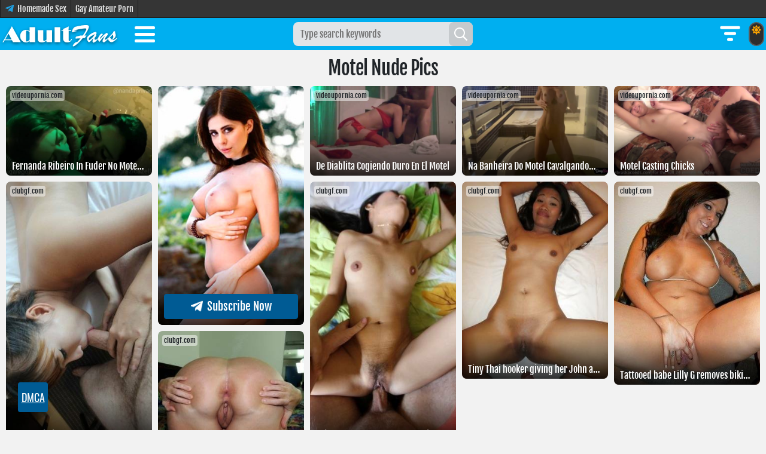

--- FILE ---
content_type: text/html; charset=UTF-8
request_url: https://adultfans.net/g/cats/motel
body_size: 14052
content:
<!DOCTYPE html>
<html lang="en" prefix="og: http://ogp.me/ns# video: http://ogp.me/ns/video#">
<head>
    <meta charset="utf-8">
    <meta http-equiv="X-UA-Compatible" content="IE=edge">
    <meta name="viewport" content="width=device-width, initial-scale=1.0">
    <meta name="rating" content="RTA-5042-1996-1400-1577-RTA">
    
    <meta name="robots" content="index, follow">

                                        <title>Motel Nude OnlyFans Leaked pics and clips</title>
                        
            <meta name="keywords" content="motel leaks, motel onlyfans, motel twitch, motel nude photos" />
    
                                        <meta name="description" content="Watch Motel Nude Leaked OnlyFans photos & videos for free on Adultfans.net. If you are looking for the hottest Motel Nude from OnlyFans, Twitch, Twitter, Instagram, then Adultfans.net is the right place." />
                        
    
            <meta property="og:url" content="https://adultfans.net/g/cats/motel-2" />
    
                                        <meta property="og:title" content="Motel Nude OnlyFans Leaked pics and clips" />
                        
                                        <meta property="og:description" content="Watch Motel Nude Leaked OnlyFans photos & videos for free on Adultfans.net. If you are looking for the hottest Motel Nude from OnlyFans, Twitch, Twitter, Instagram, then Adultfans.net is the right place." />
                        
    
    
    
    <meta name="twitter:card" content="summary_large_image" />

                                        <meta name="twitter:title" content="Motel Nude OnlyFans Leaked pics and clips" />
                        
                                        <meta name="twitter:description" content="Watch Motel Nude Leaked OnlyFans photos & videos for free on Adultfans.net. If you are looking for the hottest Motel Nude from OnlyFans, Twitch, Twitter, Instagram, then Adultfans.net is the right place." />
                        
    
            <link rel="canonical" href="https://adultfans.net/g/cats/motel-2" />
    
    <meta name="theme-color" content="#00aff0">

    <link rel="preload" href="/html/fonts/fjallaone/Yq6R-LCAWCX3-6Ky7FAFrOF6kg.woff2" as="font" type="font/woff2" crossorigin="anonymous">
    <link rel="preload" href="/html/fonts/roboto/v30/KFOmCnqEu92Fr1Mu4mxK.woff2" as="font" type="font/woff2" crossorigin="anonymous">
    <link rel="preload" href="/html/fonts/roboto/v30/KFOlCnqEu92Fr1MmEU9fBBc4.woff2" as="font" type="font/woff2" crossorigin="anonymous">

    <link rel="preload" href="/html/fonts/icomoon/icomoon.woff?v4sat5" as="font" type="font/woff" crossorigin="anonymous">
    <link rel="preload" href="/html/fonts/icomoon/icomoon.ttf?v4sat5" as="font" type="font/ttf" crossorigin="anonymous">

    <link rel="apple-touch-icon" sizes="180x180" href="/html/images/adultfans.net/apple-touch-icon.png">
    <link rel="icon" type="image/png" sizes="32x32" href="/html/images/adultfans.net/favicon-32x32.png">
    <link rel="icon" type="image/png" sizes="16x16" href="/html/images/adultfans.net/favicon-16x16.png">
    <link rel="manifest" href="/html/images/adultfans.net/site.webmanifest">
    <!-- CSRF Token -->
    <meta name="csrf-token" content="YHriD1lTwXElFqWCfaCiz1blUYRO4d5zKg5Eu2Gc">
    
    
    <link rel="preload" href="/html/css/icomoon.css" as="style">
    <link rel="stylesheet" href="/html/css/icomoon.css">

        <link rel="preload" href="/html/css/adultfans.net/style.css?v=21142615" as="style">
    <link rel="stylesheet" href="/html/css/adultfans.net/style.css?v=21142615" />

    
    <!-- predoad scripts // -->
        <link rel="preload" href="/js/adultfans.js?v=20173651" as="script">

        <link rel="preload" href="/js/app.js?v=10115929" as="script">
    <!-- // predoad scripts -->

    <script>
        window.cms = {"home_url":"https:\/\/adultfans.net","route_tag":"https:\/\/adultfans.net\/g\/cats","route_location":"https:\/\/adultfans.net\/g\/areas","route_person":"https:\/\/adultfans.net\/g\/onlyfans-models","analytics_enabled":"1","is_b":true,"csrfToken":"YHriD1lTwXElFqWCfaCiz1blUYRO4d5zKg5Eu2Gc"};
    </script>

    
	<script type="application/ld+json">
    {
        "@context": "http://schema.org",
        "@type": "WebSite",
        "name": "adultfans.net",
        "alternateName": "adultfans.net",
        "url": "https://adultfans.net",
        "potentialAction": {
            "@type": "SearchAction",
            "target": "https://adultfans.net/search/{search_term_string}",
            "query-input": "required name=search_term_string"
        }
}
</script>
    </head>
<body >
<div class="overlay"></div>
<div class="top-links">
        <div class="max-header links-container">
                            <a href="https://t.me/homemade3" title="Homemade Sex" target="_blank" class="tg-link" rel="nofollow noopener">
                    <img src="/assets/images/telegram_icon.svg" height="16" alt="Telegram" fetchpriority="high">
                    <span>Homemade Sex</span>
                </a>
            
                                                                                                                                            <a href="https://www.boyfriendtv.com/videos/bftv-amateurs/best-recent/" title="Gay Amateur Porn" target="_blank">Gay Amateur Porn</a>                                                                                                                                                                </div>
    </div>
    <style>
        .top-links {
            font-weight: normal;
            font-size: 14px;
            background: #353535;
            height: 30px;
            line-height: 30px;
            border-bottom: 1px solid #1c1c1c;
            overflow: hidden;
        }
        .links-container {
            width: 100%;
            display: -webkit-box;
            display: -moz-box;
            display: -ms-flexbox;
            display: -webkit-flex;
            display: flex;

        }
        .top-links a {
            color: #e6e6e6;
            text-decoration: none;
            display: flex;
            padding: 0 7px;
            height: 30px;
            line-height: 30px;
            border-right: 1px solid #1c1c1c;
            justify-content: center;
            align-items: center;
        }
        .top-links a:hover {
            color: #ffffff;
            background: #444;
            text-decoration: none;
        }
        .top-links a:first-child {
            border-left: 1px solid #1c1c1c;
        }
        .top-links a.tg-link img {
            margin-right: 5px;
            margin-top: -3px;
        }
        @media only screen and (max-width: 768px) {
            .links-container {
                white-space: nowrap;
                overflow-x: scroll;
                overflow-y: hidden;
            }
        }
    </style>
<header>
<div id="nav">
    <nav class="max-header clearfix">
        <button id="toggle-search" class="magic-icon-search" aria-label="Search" style="display: none;">
            <i class="icon-search"></i>
            <i class="icon-close"></i>
        </button>

        <div class="theme-mode">
            <input type="checkbox" id="switch" >
            <label for="switch">
            <span class="fa-sun fa-orange">
                <svg xmlns="http://www.w3.org/2000/svg" viewBox="0 0 512 512">
                    <path d="M256 160c-52.9 0-96 43.1-96 96s43.1 96 96 96 96-43.1 96-96-43.1-96-96-96zm246.4 80.5l-94.7-47.3 33.5-100.4c4.5-13.6-8.4-26.5-21.9-21.9l-100.4 33.5-47.4-94.8c-6.4-12.8-24.6-12.8-31 0l-47.3 94.7L92.7 70.8c-13.6-4.5-26.5 8.4-21.9 21.9l33.5 100.4-94.7 47.4c-12.8 6.4-12.8 24.6 0 31l94.7 47.3-33.5 100.5c-4.5 13.6 8.4 26.5 21.9 21.9l100.4-33.5 47.3 94.7c6.4 12.8 24.6 12.8 31 0l47.3-94.7 100.4 33.5c13.6 4.5 26.5-8.4 21.9-21.9l-33.5-100.4 94.7-47.3c13-6.5 13-24.7 .2-31.1zm-155.9 106c-49.9 49.9-131.1 49.9-181 0-49.9-49.9-49.9-131.1 0-181 49.9-49.9 131.1-49.9 181 0 49.9 49.9 49.9 131.1 0 181z" />
                </svg>
            </span>
                <span class="fa-moon fa-white">
                <svg xmlns="http://www.w3.org/2000/svg" viewBox="0 0 512 512">
                    <path d="M283.2 512c79 0 151.1-35.9 198.9-94.8 7.1-8.7-.6-21.4-11.6-19.4-124.2 23.7-238.3-71.6-238.3-197 0-72.2 38.7-138.6 101.5-174.4 9.7-5.5 7.3-20.2-3.8-22.2A258.2 258.2 0 0 0 283.2 0c-141.3 0-256 114.5-256 256 0 141.3 114.5 256 256 256z" />
                </svg>
            </span>
            </label>
        </div>

        <button class="js-filter-toggler" title="MODELS FILTER" onclick="gtag('event', 'click', {'button': 'models filter'});">
            <svg class="open-filter" xmlns="http://www.w3.org/2000/svg" width="40" height="40" viewBox="0 0 12 12">
                <path fill="currentColor" d="M1 2.75A.75.75 0 0 1 1.75 2h8.5a.75.75 0 0 1 0 1.5h-8.5A.75.75 0 0 1 1 2.75m2 3A.75.75 0 0 1 3.75 5h4.5a.75.75 0 0 1 0 1.5h-4.5A.75.75 0 0 1 3 5.75M5.25 8a.75.75 0 0 0 0 1.5h1.5a.75.75 0 0 0 0-1.5z" />
            </svg>
            <svg class="close-filter" xmlns="http://www.w3.org/2000/svg" width="40" height="40" viewBox="0 0 16 16">
                <path fill="currentColor" d="M2.146 2.854a.5.5 0 1 1 .708-.708L8 7.293l5.146-5.147a.5.5 0 0 1 .708.708L8.707 8l5.147 5.146a.5.5 0 0 1-.708.708L8 8.707l-5.146 5.147a.5.5 0 0 1-.708-.708L7.293 8z" />
            </svg>
        </button>

        <div class="search-mobile">

    
    
    

    <form id="s_query_form_mobile" class="search_form" onsubmit="return toSearch(event)" data-search-url="search/{search_link?}">
        <div id="s_query_inner">
            <label>
                <input id="s_query" name="search_link" type="search" placeholder="Type search keywords" autocomplete="off" onkeyup="checkParams()" />
            </label>
            <button type="submit" id="s_query_button" disabled="disabled" aria-label="Search"><i class="icon-search"></i></button>
        </div>
    </form>

    
    
    

    
</div>

<div class="autocomplete-box">
    <div id="close-search-bar" class="close-search"><span>Close</span><span class="fa-icon fa-svg-icon svg-baseline"><svg xmlns="http://www.w3.org/2000/svg" viewBox="0 0 384 512"><path d="M342.6 150.6c12.5-12.5 12.5-32.8 0-45.3s-32.8-12.5-45.3 0L192 210.7 86.6 105.4c-12.5-12.5-32.8-12.5-45.3 0s-12.5 32.8 0 45.3L146.7 256 41.4 361.4c-12.5 12.5-12.5 32.8 0 45.3s32.8 12.5 45.3 0L192 301.3 297.4 406.6c12.5 12.5 32.8 12.5 45.3 0s12.5-32.8 0-45.3L237.3 256 342.6 150.6z"/></svg></span></div>
    <div class="autocomplete"></div>
    <div class="autocomplete-default">
        <div class="col-first">
            Start typing...
        </div>
    </div>
</div>
<style>
    /* === AUTOCOMPLETE === */
    .autocomplete-box {
        position: absolute;
        top: 54px;
        left: 0;
        right: 0;
        margin: 0 auto;
        z-index: 999;
        display: none;
        overflow-y: auto;
        justify-content: space-evenly;
        min-height: 100px;
        padding: 0;
        border-top: 0;
        border-radius: 0 0 8px 8px;
        background: #3f3f3f;
        font-family: 'Roboto', sans-serif;
        max-width: 980px;
    }
    .autocomplete-box.on { display: block; }

    .autocomplete, .autocomplete-default {
        position: relative;
        overflow: hidden;
        width: auto;
        height: 100%;
    }

    .autocomplete-box .col-first {
        padding: 150px 0;
        text-align: center;
        color: #bdbdbd;
        font-size: 32px;
    }

    #close-search-bar {
        position: absolute;
        bottom: 10px;
        right: 10px;
        cursor: pointer;
        z-index: 9999;
    }

    /* === SUGGEST LIST === */
    .col-suggest {
        display: inline-block;
        vertical-align: top;
        overflow: hidden;
        padding: 10px;
    }
    .col-links {
        width: 100%;
    }
    .col-links .suggest-list {
        display: grid;
        grid-template-columns: repeat(auto-fill, minmax(185px, auto));
        column-gap: 10px;
        row-gap: 10px;
    }
    .flex-suggest {
        display: flex;
        flex-direction: column;
    }
    @media (max-width: 1140px) {
        .flex-suggest { display: block; }
        .col-suggest { width: 100%; }
    }

    /* === MEDIA QUERIES === */
    @media (max-width: 980px) {
        .autocomplete-box {
            width: 100%;
            max-width: 980px;
        }
    }
    @media (max-width: 380px) {
        .col-links .suggest-list {
            grid-template-columns: repeat(2, minmax(172.5px, auto));
        }
    }

    /* === SEARCH BUTTONS === */
    .more-search { margin-top: 10px; }
    .more-search a { text-decoration: none; }

    .search-all, .close-search {
        background-color: var(--header-bg-color);
        color: #fff;
        display: table;
        height: 28px;
        text-align: center;
        text-transform: uppercase;
        font-family: 'Roboto', sans-serif;
        font-size: 15px;
        border-radius: 4px;
    }
    .search-all:hover, .close-search:hover {
        background-color: var(--selected-color);
    }
    .search-all span, .close-search span {
        display: table-cell;
        padding-top: 6px;
        width: 70px;
    }
    .search-all span.fa-icon, .close-search span.fa-icon {
        padding: 0 5px;
        width: 1px;
    }

    /* === TAGS === */
    .autocomplete .col-suggest.col-tags {
        padding-bottom: 0;
        padding-top: 0;
    }
    .autocomplete .col-tags div.tags-url {
        display: inline-block;
        background-color: var(--main-color);
        color: #fff;
        font-family: 'Roboto', sans-serif;
        font-size: 13px;
        text-transform: uppercase;
        text-align: center;
        padding: 5px 8px;
        margin: 10px 10px 0 0;
        text-decoration: none;
        cursor: pointer;
    }
    .autocomplete .col-tags div.tags-url:hover {
        background-color: var(--selected-color);
    }

    /* === TAGS LIST === */
    .tags-list .models-list {
        list-style: none;
        padding: 0;
        font-family: 'Roboto', sans-serif;
    }
    .tags-list .models-list li {
        background-color: #3f3f3f;
        position: relative;
    }
    .tags-list .models-list li a {
        display: block;
        color: #cfcfcf;
        background-color: #3f3f3f;
        padding: 8px 40px 8px 8px;
        text-decoration: none;
        white-space: nowrap;
        overflow: hidden;
        text-overflow: ellipsis;
    }
    .tags-list .models-list li a::before {
        content: '#';
        color: #858585;
        margin-right: 2px;
    }
    .tags-list .models-list li a:hover {
        background-color: var(--main-color);
        color: #fff;
    }
    .tags-list .models-list li span {
        color: #858585;
        font-size: 14px;
        position: absolute;
        right: 8px;
        top: 8px;
    }
    .tags-list .models-list li:hover span {
        color: #fff;
    }

    /* === MODELS === */
    .container-model { position: relative; }
    .model {
        display: block;
        position: relative;
        aspect-ratio: 225 / 145;
        overflow: hidden;
        border-radius: 8px;
    }
    .lazy {
        opacity: 0;
        transition: .5s;
        animation: show 2s forwards;
    }
    figure { margin: 0; }

    .container-model .model .posts__thumb img {
        position: absolute;
        top: 0; left: 0;
        width: 100%; height: 100%;
        object-fit: cover;
        transition: .5s;
    }
    .container-model .model:hover .posts__thumb img {
        filter: brightness(135%);
        transform: scale(1.1);
    }

    .model-name {
        position: absolute;
        left: 0; right: 0; bottom: 0;
        z-index: 100;
        display: flex;
        justify-content: space-between;
        align-items: center;
        gap: 10px;
        padding: 50px 5px 5px !important;
        color: #fff;
        font-size: 14px;
        font-weight: 400;
        background: linear-gradient(to bottom, rgba(0,0,0,0) 0, rgba(0,0,0,1) 130%);
    }
    .model-title {
        flex: 1;
        min-width: 0;
        overflow: hidden;
        text-align: left;
    }
    .model-title a:link, .model-title a:visited, .model-title .inner-title {
        color: #ffffff;
        text-decoration: none;
        display: block;
        white-space: nowrap;
        overflow: hidden;
        text-overflow: ellipsis;
        width: 100%;
        transition: transform 0.3s ease;
        transform: translateX(0);
    }

    /* === ICONS === */
    .fa-svg-icon {
        display: inline-flex;
        align-self: center;
        fill: #fff;
    }
    .fa-svg-icon svg {
        width: 1em;
        height: 1em;
        position: relative;
    }
    .fa-svg-icon.svg-baseline svg {
        top: .125em;
    }

    /* === UTILS === */
    .container-model.dynamic-link:hover,
    .container-model.dynamic-link-blank:hover {
        cursor: pointer;
    }
    .block-opacity-20 { opacity: .2; }

    @keyframes show {
        from { opacity: 0; }
        to { opacity: 1; }
    }
</style>


        <div class="brand-logo">
                            <a href="/new" title="Hot onlyfans Girls on AdultFans">
                    <img src="/html/images/adultfans.net/logo.png" height="50" width="200" alt="Hot onlyfans Girls on AdultFans" fetchpriority="high">
                </a>
                    </div>

        <input type="checkbox" id="menu-toggle">
        <label for="menu-toggle" id="nav-icon">
            <span></span>
            <span></span>
            <span></span>
        </label>
        <ul class="first-level" id="navbarvisible">
                        <li class="nav-item">
                <a class="nav-link" href="/cats" title="Niches">Niches</a>
            </li>
            <li class="nav-item">
                <a class="nav-link" href="/onlyfans-models" title="Onlyfans Models">Onlyfans Models</a>
            </li>
            <li class="nav-item">
                <a class="nav-link" href="/areas" title="Sex Locations">Sex Locations</a>
            </li>
            <li class="nav-item">
                <a class="nav-link" href="/all-photos" title="Latest Photos">Latest Photos</a>
            </li>
            <li class="nav-item">
                <a class="nav-link" href="/sources" title="Onlyfans Leaks Sites">Onlyfans Leaks Sites</a>
            </li>
            <li class="nav-item">
                <a class="nav-link" href="/upload" title="Upload Photos">Upload Photos</a>
            </li>
            <li class="nav-item">
                <a class="nav-link" href="https://theporndude.com/" title="ThePornDude" rel="nofollow">ThePornDude</a>
            </li>
                    </ul>
    </nav>
</div>
</header>


<div class="flex-container content-box">

    <div class="sidebar">
    <div class="inner-side list-filters-wrap">
        <div class="inner-side-head">
                            <span>webcam models filter</span>
                        <div class="sidebar-close js-sidebar-close"></div>
        </div>
        <div class="inner-side-body list-filters filter">
            <div class="sidebar-box">
                
                
                <div class="live"><i class="living blink"></i> <span class="count">8,967</span> live models</div>

                
                <div>
                    <ul>
                                                                                                                    <li>
                                    <div class="link show-list">
                                        <span class="text upper flex">ethnicity</span>
                                        <svg class="icon" xmlns="http://www.w3.org/2000/svg" width="10" height="10" viewBox="0 0 15 15">
                                            <path fill="none" stroke="currentColor" stroke-linecap="square" d="m14 5l-6.5 7L1 5" />
                                        </svg>
                                    </div>
                                    <div class="list-checkbox">
                                                                                                                                                                                                                        <a href="https://adultfans.net/girls/ethnicity/white" title="White naked cams" class="checkbox-item"><span class="action"><span class="text upper">White</span><span class="val">1374</span></span></a>
                                                                                                                                                                                                                        <a href="https://adultfans.net/girls/ethnicity/latin" title="Latin naked cams" class="checkbox-item"><span class="action"><span class="text upper">Latin</span><span class="val">519</span></span></a>
                                                                                                                                                                                                                        <a href="https://adultfans.net/girls/ethnicity/ebony" title="Ebony naked cams" class="checkbox-item"><span class="action"><span class="text upper">Ebony</span><span class="val">238</span></span></a>
                                                                                                                                                                                                                        <a href="https://adultfans.net/girls/ethnicity/asian" title="Asian naked cams" class="checkbox-item"><span class="action"><span class="text upper">Asian</span><span class="val">139</span></span></a>
                                                                                                                                                                                                                        <a href="https://adultfans.net/girls/ethnicity/indian" title="Indian naked cams" class="checkbox-item"><span class="action"><span class="text upper">Indian</span><span class="val">36</span></span></a>
                                                                                                                                                                                                                        <a href="https://adultfans.net/girls/ethnicity/arab" title="Arab naked cams" class="checkbox-item"><span class="action"><span class="text upper">Arab</span><span class="val">13</span></span></a>
                                                                            </div>
                                </li>
                                                                                                                                                <li>
                                    <div class="link show-list">
                                        <span class="text upper flex">age</span>
                                        <svg class="icon" xmlns="http://www.w3.org/2000/svg" width="10" height="10" viewBox="0 0 15 15">
                                            <path fill="none" stroke="currentColor" stroke-linecap="square" d="m14 5l-6.5 7L1 5" />
                                        </svg>
                                    </div>
                                    <div class="list-checkbox">
                                                                                                                                                                                                                        <a href="https://adultfans.net/girls/age/twenties" title="Twenties naked cams" class="checkbox-item"><span class="action"><span class="text upper">Twenties</span><span class="val">2990</span></span></a>
                                                                                                                                                                                                                        <a href="https://adultfans.net/girls/age/teens" title="Teens naked cams" class="checkbox-item"><span class="action"><span class="text upper">Teens</span><span class="val">1944</span></span></a>
                                                                                                                                                                                                                        <a href="https://adultfans.net/girls/age/amateurs" title="Amateurs naked cams" class="checkbox-item"><span class="action"><span class="text upper">Amateurs</span><span class="val">1927</span></span></a>
                                                                                                                                                                                                                        <a href="https://adultfans.net/girls/age/milf" title="Milf naked cams" class="checkbox-item"><span class="action"><span class="text upper">Milf</span><span class="val">786</span></span></a>
                                                                                                                                                                                                                        <a href="https://adultfans.net/girls/age/grannies" title="Grannies naked cams" class="checkbox-item"><span class="action"><span class="text upper">Grannies</span><span class="val">740</span></span></a>
                                                                            </div>
                                </li>
                                                                                                                                                <li>
                                    <div class="link show-list">
                                        <span class="text upper flex">size</span>
                                        <svg class="icon" xmlns="http://www.w3.org/2000/svg" width="10" height="10" viewBox="0 0 15 15">
                                            <path fill="none" stroke="currentColor" stroke-linecap="square" d="m14 5l-6.5 7L1 5" />
                                        </svg>
                                    </div>
                                    <div class="list-checkbox">
                                                                                                                                                                                                                        <a href="https://adultfans.net/girls/size/large" title="Large naked cams" class="checkbox-item"><span class="action"><span class="text upper">Large</span><span class="val">613</span></span></a>
                                                                                                                                                                                                                        <a href="https://adultfans.net/girls/size/medium" title="Medium naked cams" class="checkbox-item"><span class="action"><span class="text upper">Medium</span><span class="val">537</span></span></a>
                                                                                                                                                                                                                        <a href="https://adultfans.net/girls/size/small" title="Small naked cams" class="checkbox-item"><span class="action"><span class="text upper">Small</span><span class="val">256</span></span></a>
                                                                                                                                                                                                                        <a href="https://adultfans.net/girls/size/huge" title="Huge naked cams" class="checkbox-item"><span class="action"><span class="text upper">Huge</span><span class="val">112</span></span></a>
                                                                            </div>
                                </li>
                                                                                                                                                <li>
                                    <div class="link show-list">
                                        <span class="text upper flex">language</span>
                                        <svg class="icon" xmlns="http://www.w3.org/2000/svg" width="10" height="10" viewBox="0 0 15 15">
                                            <path fill="none" stroke="currentColor" stroke-linecap="square" d="m14 5l-6.5 7L1 5" />
                                        </svg>
                                    </div>
                                    <div class="list-checkbox">
                                                                                                                                                                                                                        <a href="https://adultfans.net/girls/language/english" title="English naked cams" class="checkbox-item"><span class="action"><span class="text upper">English</span><span class="val">381</span></span></a>
                                                                                                                                                                                                                        <a href="https://adultfans.net/girls/language/spanish" title="Spanish naked cams" class="checkbox-item"><span class="action"><span class="text upper">Spanish</span><span class="val">115</span></span></a>
                                                                                                                                                                                                                        <a href="https://adultfans.net/girls/language/russian" title="Russian naked cams" class="checkbox-item"><span class="action"><span class="text upper">Russian</span><span class="val">84</span></span></a>
                                                                                                                                                                                                                        <a href="https://adultfans.net/girls/language/french" title="French naked cams" class="checkbox-item"><span class="action"><span class="text upper">French</span><span class="val">55</span></span></a>
                                                                                                                                                                                                                        <a href="https://adultfans.net/girls/language/german" title="German naked cams" class="checkbox-item"><span class="action"><span class="text upper">German</span><span class="val">32</span></span></a>
                                                                                                                                                                                                                        <a href="https://adultfans.net/girls/language/italian" title="Italian naked cams" class="checkbox-item"><span class="action"><span class="text upper">Italian</span><span class="val">13</span></span></a>
                                                                                                                                                                                                                        <a href="https://adultfans.net/girls/language/ukrainian" title="Ukrainian naked cams" class="checkbox-item"><span class="action"><span class="text upper">Ukrainian</span><span class="val">10</span></span></a>
                                                                                                                                                                                                                        <a href="https://adultfans.net/girls/language/romanian" title="Romanian naked cams" class="checkbox-item"><span class="action"><span class="text upper">Romanian</span><span class="val">9</span></span></a>
                                                                                                                                                                                                                        <a href="https://adultfans.net/girls/language/chinese" title="Chinese naked cams" class="checkbox-item"><span class="action"><span class="text upper">Chinese</span><span class="val">4</span></span></a>
                                                                                                                                                                                                                        <a href="https://adultfans.net/girls/language/arabic" title="Arabic naked cams" class="checkbox-item"><span class="action"><span class="text upper">Arabic</span><span class="val">3</span></span></a>
                                                                                                                                                                                                                        <a href="https://adultfans.net/girls/language/dutch" title="Dutch naked cams" class="checkbox-item"><span class="action"><span class="text upper">Dutch</span><span class="val">2</span></span></a>
                                                                                                                                                                                                                 </div>
                                </li>
                                                                                                                                                <li>
                                    <div class="link show-list">
                                        <span class="text upper flex">platform</span>
                                        <svg class="icon" xmlns="http://www.w3.org/2000/svg" width="10" height="10" viewBox="0 0 15 15">
                                            <path fill="none" stroke="currentColor" stroke-linecap="square" d="m14 5l-6.5 7L1 5" />
                                        </svg>
                                    </div>
                                    <div class="list-checkbox">
                                                                                                                                                                                                                        <a href="https://adultfans.net/girls/platform/chaturbate" title="Chaturbate naked cams" class="checkbox-item"><span class="action"><span class="text upper">Chaturbate</span><span class="val">4189</span></span></a>
                                                                                                                                                                                                                        <a href="https://adultfans.net/girls/platform/camsoda" title="Camsoda naked cams" class="checkbox-item"><span class="action"><span class="text upper">Camsoda</span><span class="val">1251</span></span></a>
                                                                                                                                                                                                                        <a href="https://adultfans.net/girls/platform/bongacams" title="Bongacams naked cams" class="checkbox-item"><span class="action"><span class="text upper">Bongacams</span><span class="val">1002</span></span></a>
                                                                                                                                                                                                                        <a href="https://adultfans.net/girls/platform/cam4" title="Cam4 naked cams" class="checkbox-item"><span class="action"><span class="text upper">Cam4</span><span class="val">791</span></span></a>
                                                                                                                                                                                                                        <a href="https://adultfans.net/girls/platform/myfreecams" title="Myfreecams naked cams" class="checkbox-item"><span class="action"><span class="text upper">Myfreecams</span><span class="val">549</span></span></a>
                                                                                                                                                                                                                        <a href="https://adultfans.net/girls/platform/livejasmin" title="Livejasmin naked cams" class="checkbox-item"><span class="action"><span class="text upper">Livejasmin</span><span class="val">374</span></span></a>
                                                                                                                                                                                                                        <a href="https://adultfans.net/girls/platform/stripchat" title="Stripchat naked cams" class="checkbox-item"><span class="action"><span class="text upper">Stripchat</span><span class="val">336</span></span></a>
                                                                                                                                                                                                                        <a href="https://adultfans.net/girls/platform/xlovecam" title="Xlovecam naked cams" class="checkbox-item"><span class="action"><span class="text upper">Xlovecam</span><span class="val">293</span></span></a>
                                                                                                                                                                                                                        <a href="https://adultfans.net/girls/platform/amateur" title="Amateur naked cams" class="checkbox-item"><span class="action"><span class="text upper">Amateur</span><span class="val">116</span></span></a>
                                                                                                                                                                                                                        <a href="https://adultfans.net/girls/platform/imlive" title="Imlive naked cams" class="checkbox-item"><span class="action"><span class="text upper">Imlive</span><span class="val">51</span></span></a>
                                                                                                                                                                                                                        <a href="https://adultfans.net/girls/platform/dscgirls" title="Dscgirls naked cams" class="checkbox-item"><span class="action"><span class="text upper">Dscgirls</span><span class="val">8</span></span></a>
                                                                                                                                                                                                                        <a href="https://adultfans.net/girls/platform/olecams" title="Olecams naked cams" class="checkbox-item"><span class="action"><span class="text upper">Olecams</span><span class="val">5</span></span></a>
                                                                                                                                                                                                                        <a href="https://adultfans.net/girls/platform/cherry" title="Cherry naked cams" class="checkbox-item"><span class="action"><span class="text upper">Cherry</span><span class="val">2</span></span></a>
                                                                            </div>
                                </li>
                                                                                                                                                <li>
                                    <div class="link show-list">
                                        <span class="text upper flex">hair</span>
                                        <svg class="icon" xmlns="http://www.w3.org/2000/svg" width="10" height="10" viewBox="0 0 15 15">
                                            <path fill="none" stroke="currentColor" stroke-linecap="square" d="m14 5l-6.5 7L1 5" />
                                        </svg>
                                    </div>
                                    <div class="list-checkbox">
                                                                                                                                                                                                                        <a href="https://adultfans.net/girls/hair/brunette" title="Brunette naked cams" class="checkbox-item"><span class="action"><span class="text upper">Brunette</span><span class="val">1034</span></span></a>
                                                                                                                                                                                                                        <a href="https://adultfans.net/girls/hair/blonde" title="Blonde naked cams" class="checkbox-item"><span class="action"><span class="text upper">Blonde</span><span class="val">542</span></span></a>
                                                                                                                                                                                                                        <a href="https://adultfans.net/girls/hair/brown" title="Brown naked cams" class="checkbox-item"><span class="action"><span class="text upper">Brown</span><span class="val">254</span></span></a>
                                                                                                                                                                                                                        <a href="https://adultfans.net/girls/hair/redhead" title="Redhead naked cams" class="checkbox-item"><span class="action"><span class="text upper">Redhead</span><span class="val">194</span></span></a>
                                                                                                                                                                                                                        <a href="https://adultfans.net/girls/hair/auburn" title="Auburn naked cams" class="checkbox-item"><span class="action"><span class="text upper">Auburn</span><span class="val">19</span></span></a>
                                                                                                                                                                                                                        <a href="https://adultfans.net/girls/hair/colored" title="Colored naked cams" class="checkbox-item"><span class="action"><span class="text upper">Colored</span><span class="val">10</span></span></a>
                                                                                                                                                                                                                        <a href="https://adultfans.net/girls/hair/orange" title="Orange naked cams" class="checkbox-item"><span class="action"><span class="text upper">Orange</span><span class="val">5</span></span></a>
                                                                            </div>
                                </li>
                                                                                                                                                <li>
                                    <div class="link show-list">
                                        <span class="text upper flex">tags</span>
                                        <svg class="icon" xmlns="http://www.w3.org/2000/svg" width="10" height="10" viewBox="0 0 15 15">
                                            <path fill="none" stroke="currentColor" stroke-linecap="square" d="m14 5l-6.5 7L1 5" />
                                        </svg>
                                    </div>
                                    <div class="list-checkbox">
                                                                                                                                                                                                                        <a href="https://adultfans.net/girls/tags/lovense" title="Lovense naked cams" class="checkbox-item"><span class="action"><span class="text upper">Lovense</span><span class="val">232</span></span></a>
                                                                                                                                                                                                                        <a href="https://adultfans.net/girls/tags/games" title="Games naked cams" class="checkbox-item"><span class="action"><span class="text upper">Games</span><span class="val">164</span></span></a>
                                                                                                                                                                                                                        <a href="https://adultfans.net/girls/tags/english" title="English naked cams" class="checkbox-item"><span class="action"><span class="text upper">English</span><span class="val">153</span></span></a>
                                                                                                                                                                                                                        <a href="https://adultfans.net/girls/tags/american" title="American naked cams" class="checkbox-item"><span class="action"><span class="text upper">American</span><span class="val">153</span></span></a>
                                                                                                                                                                                                                        <a href="https://adultfans.net/girls/tags/dancing" title="Dancing naked cams" class="checkbox-item"><span class="action"><span class="text upper">Dancing</span><span class="val">150</span></span></a>
                                                                                                                                                                                                                        <a href="https://adultfans.net/girls/tags/chatting" title="Chatting naked cams" class="checkbox-item"><span class="action"><span class="text upper">Chatting</span><span class="val">149</span></span></a>
                                                                                                                                                                                                                        <a href="https://adultfans.net/girls/tags/hd+" title="Hd+ naked cams" class="checkbox-item"><span class="action"><span class="text upper">Hd+</span><span class="val">148</span></span></a>
                                                                                                                                                                                                                        <a href="https://adultfans.net/girls/tags/masturbation" title="Masturbation naked cams" class="checkbox-item"><span class="action"><span class="text upper">Masturbation</span><span class="val">144</span></span></a>
                                                                                                                                                                                                                        <a href="https://adultfans.net/girls/tags/stripping" title="Stripping naked cams" class="checkbox-item"><span class="action"><span class="text upper">Stripping</span><span class="val">133</span></span></a>
                                                                                                                                                                                                                        <a href="https://adultfans.net/girls/tags/dildo%20play" title="Dildo play naked cams" class="checkbox-item"><span class="action"><span class="text upper">Dildo play</span><span class="val">133</span></span></a>
                                                                                                                                                                                                                        <a href="https://adultfans.net/girls/tags/enjoying" title="Enjoying naked cams" class="checkbox-item"><span class="action"><span class="text upper">Enjoying</span><span class="val">132</span></span></a>
                                                                                                                                                                     </div>
                                </li>
                                                                        </ul>
                </div>
                <div class="divider divider-menu"></div>
                <ul class="menu flex showing">
                    <li>
                        <a class="sex" href="/girls-tags.html" title="All girls Tags">All girls Tags</a>
                    </li>
                    <li>
                        <a class="sex" href="/latest.html" title="Latest Webcam Girls">Latest Webcam Girls</a>
                    </li>
                    <li>
                        <a class="sex" href="/webcam-model.html" title="Become A Webcam Model">Become A Webcam Model</a>
                    </li>
                </ul>
            </div>
        </div>
    </div>
</div>



    
    
    
                    <div class="fixed-container">
                                                        <h1 class="mainH1 first-letter text-center" id="the-news" data-tags="motel">
                                                                                    Motel Nude Pics
                                                                        </h1>

                    
                    
                
                
                    </div>

                                                            
            <style>
                .searches-box {
                    margin: 0 10px;
                }
                .submenu-section {
                    margin-bottom: 10px;
                }
                /*@media (max-width: 500px) {
                    .searches-box {
                        margin: 0;
                    }
                }*/
                @media screen and (min-width: 1868px) {
                    .searches-box {
                        width: 1840px;
                        margin: 0 auto;
                    }
                }
            </style>

        
                        
        
        <div class="masonry" id="widget_last_news">
    
    <div class="masonry-item">
                                    <div class="masonry-content dynamic-link-blank" data-url="aHR0cHM6Ly9hZHVsdGZhbnMubmV0L3Bob3Rvcy9mZXJuYW5kYS1yaWJlaXJvLWluLWZ1ZGVyLW5vLW1vdGVsLWdyYXppLzc5NzQ0Nw==">
                        
                        <img decoding="async" fetchpriority="high" src="https://adultfans.net/storage/thumbs_400/img/2023/1/1/797447_znda.jpg" class="lazy" alt="Fernanda Ribeiro In Fuder No Motel Grazi Cazella E on adultfans.net" title="Fernanda Ribeiro In Fuder No Motel Grazi Cazella E on adultfans.net" width="600" height="338">
                        <div class="masonry-title">
                                                        <div class="light-heading">Fernanda Ribeiro In Fuder No Motel Grazi Cazella E</div>
                        </div>
                        <div class="masonry-source">videoupornia.com</div>                        
                    </div>
                            </div>

                
    
        
            

                            <div class="masonry-item">
    <div class="masonry-content">
        <a rel="nofollow" target="_blank" href="https://t.me/+wzhKSbJQ701kZGJi" title="Subscribe Now" onclick="gtag('event', 'telegram', {'cta': 'Subscribe Now'});">
            <img fetchpriority="high" src="/html/banners/telegram/girl1.jpg" class="lazy" alt="Subscribe Now Pics" title="Subscribe Now Pics" width="230" height="370" style="height: 100%; object-fit: cover;">
            <div class="masonry-title text-center" style="padding: 50px 10px 10px!important; width: auto; position: absolute; bottom: 0; left: 0; right: 0; background: -moz-linear-gradient(top,rgba(0,0,0,0) 0,rgba(0,0,0,1) 130%); background: -webkit-gradient(linear,left top,left bottom,color-stop(0%,rgba(0,0,0,0)),color-stop(130%,rgba(0,0,0,1))); background: -webkit-linear-gradient(top,rgba(0,0,0,0) 0,rgba(0,0,0,1) 130%); background: -o-linear-gradient(top,rgba(0,0,0,0) 0,rgba(0,0,0,1) 130%); background: -ms-linear-gradient(top,rgba(0,0,0,0) 0,rgba(0,0,0,1) 130%); background: linear-gradient(to bottom,rgba(0,0,0,0) 0,rgba(0,0,0,1) 130%); filter: progid:DXImageTransform.Microsoft.gradient(startColorstr='#00000000',endColorstr='#000000',GradientType=0);"><div class="btn btn-primary" style="width: 100%; font-size: 1.2rem; padding: .375rem 0; display: flex; justify-content: center;"><img fetchpriority="high" src="/html/banners/telegram/telegram_x.png" alt="OnlyFans Girls" style="width: 20px; height: fit-content; padding-top: 3px; margin-right: 7px;">Subscribe Now</div></div>
        </a>
    </div>
</div>            
            

            
        
    
            
            <div class="masonry-item">
                                    <div class="masonry-content dynamic-link-blank" data-url="aHR0cHM6Ly9hZHVsdGZhbnMubmV0L3Bob3Rvcy9kZS1kaWFibGl0YS1jb2dpZW5kby1kdXJvLWVuLWVsLW1vdGVsLzc5NTMxNA==">
                        
                        <img decoding="async" fetchpriority="high" src="https://adultfans.net/storage/thumbs_400/img/2022/12/31/795314_swp.jpg" class="lazy" alt="De Diablita Cogiendo Duro En El Motel on adultfans.net" title="De Diablita Cogiendo Duro En El Motel on adultfans.net" width="600" height="338">
                        <div class="masonry-title">
                                                        <div class="light-heading">De Diablita Cogiendo Duro En El Motel</div>
                        </div>
                        <div class="masonry-source">videoupornia.com</div>                        
                    </div>
                            </div>

                
    
        
            

            
            

            
        
    
            
            <div class="masonry-item">
                                    <div class="masonry-content dynamic-link-blank" data-url="aHR0cHM6Ly9hZHVsdGZhbnMubmV0L3Bob3Rvcy9uYS1iYW5oZWlyYS1kby1tb3RlbC1jYXZhbGdhbmRvLW11aXRvLW5vLXBhdS83ODMyODQ=">
                        
                        <img decoding="async" fetchpriority="high" src="https://adultfans.net/storage/thumbs_400/img/2022/12/24/783284_p0v6.jpg" class="lazy" alt="Na Banheira Do Motel Cavalgando Muito No Pau Preto (completo No Meu Site) - Www Com.br 5 Min With Deny Barbie on adultfans.net" title="Na Banheira Do Motel Cavalgando Muito No Pau Preto (completo No Meu Site) - Www Com.br 5 Min With Deny Barbie on adultfans.net" width="600" height="337">
                        <div class="masonry-title">
                                                        <div class="light-heading">Na Banheira Do Motel Cavalgando Muito No Pau Preto (completo No Meu Site) - Www Com.br 5 Min With Deny Barbie</div>
                        </div>
                        <div class="masonry-source">videoupornia.com</div>                        
                    </div>
                            </div>

                
    
        
            

            
            

            
        
    
            
            <div class="masonry-item">
                                    <div class="masonry-content dynamic-link-blank" data-url="aHR0cHM6Ly9hZHVsdGZhbnMubmV0L3Bob3Rvcy9tb3RlbC1jYXN0aW5nLWNoaWNrcy83NzcyNDU=">
                        
                        <img decoding="async" fetchpriority="high" src="https://adultfans.net/storage/thumbs_400/img/2022/12/20/777245_hje.jpg" class="lazy" alt="Motel Casting Chicks on adultfans.net" title="Motel Casting Chicks on adultfans.net" width="600" height="338">
                        <div class="masonry-title">
                                                        <div class="light-heading">Motel Casting Chicks</div>
                        </div>
                        <div class="masonry-source">videoupornia.com</div>                        
                    </div>
                            </div>

                
    
        
            

            
            

            
        
    
            
            <div class="masonry-item">
                                    <div class="masonry-content dynamic-link-blank" data-url="aHR0cHM6Ly9hZHVsdGZhbnMubmV0L3Bob3Rvcy9jdXRlLXRoYWktZ2lybC1oYXMtcG92LXNleC1vbi1hLW1vdGVsLXJvb20vNjg5MzM0">
                        
                        <img decoding="async" fetchpriority="high" src="https://adultfans.net/storage/thumbs_400/img/2022/8/23/689334_uwdyu.jpg" class="lazy" alt="Cute Thai girl has POV sex on a motel room bed with a foreigner - Thailand on adultfans.net" title="Cute Thai girl has POV sex on a motel room bed with a foreigner - Thailand on adultfans.net" width="300" height="532">
                        <div class="masonry-title">
                                                        <div class="light-heading">Cute Thai girl has POV sex on a motel room bed with a foreigner</div>
                        </div>
                        <div class="masonry-source">clubgf.com</div>                        
                    </div>
                            </div>

                
    
        
            

            
            

            
        
    
            
            <div class="masonry-item">
                                    <div class="masonry-content dynamic-link-blank" data-url="aHR0cHM6Ly9hZHVsdGZhbnMubmV0L3Bob3Rvcy9hc2lhbi1zbHV0LXNlbGxzLWhlci1wdXNzeS10by1hLXJpY2gtc2V4LzY4NTI3MQ==">
                        
                        <img decoding="async" fetchpriority="high" src="https://adultfans.net/storage/thumbs_400/img/2022/8/21/685271_ejcn6.jpg" class="lazy" alt="Asian slut sells her pussy to a rich sex tourist in a motel room on adultfans.net" title="Asian slut sells her pussy to a rich sex tourist in a motel room on adultfans.net" width="300" height="532">
                        <div class="masonry-title">
                                                        <div class="light-heading">Asian slut sells her pussy to a rich sex tourist in a motel room</div>
                        </div>
                        <div class="masonry-source">clubgf.com</div>                        
                    </div>
                            </div>

                
    
        
            

            
            

            
        
    
            
            <div class="masonry-item">
                                    <div class="masonry-content dynamic-link-blank" data-url="aHR0cHM6Ly9hZHVsdGZhbnMubmV0L3Bob3Rvcy90aW55LXRoYWktaG9va2VyLWdpdmluZy1oZXItam9obi1hLWJsb3dqb2IvNjczNzY4">
                        
                        <img decoding="async" fetchpriority="high" src="https://adultfans.net/storage/thumbs_400/img/2022/8/17/673768_x1rq.jpg" class="lazy" alt="Tiny Thai hooker giving her John a blowjob before bareback sex in motel - Thailand on adultfans.net" title="Tiny Thai hooker giving her John a blowjob before bareback sex in motel - Thailand on adultfans.net" width="300" height="398">
                        <div class="masonry-title">
                                                        <div class="light-heading">Tiny Thai hooker giving her John a blowjob before bareback sex in motel</div>
                        </div>
                        <div class="masonry-source">clubgf.com</div>                        
                    </div>
                            </div>

                
    
        
            

            
            

            
        
    
            
            <div class="masonry-item">
                                    <div class="masonry-content dynamic-link-blank" data-url="aHR0cHM6Ly9hZHVsdGZhbnMubmV0L3Bob3Rvcy90YXR0b29lZC1iYWJlLWxpbGx5LWctcmVtb3Zlcy1iaWtpbmktaW4vNjU3MzM0">
                        
                        <img decoding="async" fetchpriority="high" src="https://adultfans.net/storage/thumbs_400/img/2022/8/14/657334_hdd.jpg" class="lazy" alt="Tattooed babe Lilly G removes bikini in motel room to masturbate on adultfans.net" title="Tattooed babe Lilly G removes bikini in motel room to masturbate on adultfans.net" width="300" height="402">
                        <div class="masonry-title">
                                                        <div class="light-heading">Tattooed babe Lilly G removes bikini in motel room to masturbate</div>
                        </div>
                        <div class="masonry-source">clubgf.com</div>                        
                    </div>
                            </div>

                
    
        
            

            
            

            
        
    
            
            <div class="masonry-item">
                                    <div class="masonry-content dynamic-link-blank" data-url="aHR0cHM6Ly9hZHVsdGZhbnMubmV0L3Bob3Rvcy90aGljay13aGl0ZS13aWZlLWRlZS1zaXJlbi1zdWNrcy1hbmQtZnVja3MtYS82NTY1MTc=">
                        
                        <img decoding="async" fetchpriority="high" src="https://adultfans.net/storage/thumbs_400/img/2022/8/14/656517_nhbp9.jpg" class="lazy" alt="Thick white wife Dee Siren sucks and fucks a BBC in a motel room on adultfans.net" title="Thick white wife Dee Siren sucks and fucks a BBC in a motel room on adultfans.net" width="300" height="325">
                        <div class="masonry-title">
                                                        <div class="light-heading">Thick white wife Dee Siren sucks and fucks a BBC in a motel room</div>
                        </div>
                        <div class="masonry-source">clubgf.com</div>                        
                    </div>
                            </div>

            </div>

<div id="loader_button" class="text-center mt-5 hidden">
    <div class="btn btn-primary btn-fix load-more">load more</div>
</div>

    









    
    
    


    <div class="role-list mt-3">
        <a rel="nofollow noopener" href="/cats" class="btn btn-primary btn-fix" onclick="gtag('event', 'tags_page', {'button': 'go_back'});">&#171; GO BACK</a>
    </div>



            <h2 class="class_h2 mt-5">Popular Niches on adultfans.net</h2>
        
                <div class="role-list">
                    <div class="pin-text-container">
                                <a href="/g/cats/fetish" title="Fetish sexy nudes" class="main-text" target="_blank">Fetish</a>
            </div>
                    <div class="pin-text-container">
                                <a href="/g/cats/shooted-2" title="Shooted sexy nudes" class="main-text" target="_blank">Shooted</a>
            </div>
                    <div class="pin-text-container">
                                <a href="/g/cats/posing-4" title="Posing sexy nudes" class="main-text" target="_blank">Posing</a>
            </div>
                    <div class="pin-text-container">
                                <a href="/g/cats/moaning-2" title="Moaning sexy nudes" class="main-text" target="_blank">Moaning</a>
            </div>
                    <div class="pin-text-container">
                                <a href="/g/cats/doggy-2" title="Doggy sexy nudes" class="main-text" target="_blank">Doggy</a>
            </div>
                    <div class="pin-text-container">
                                <a href="/g/cats/nipples-2" title="Nipples sexy nudes" class="main-text" target="_blank">Nipples</a>
            </div>
                    <div class="pin-text-container">
                                <a href="/g/cats/closeup-2" title="Closeup sexy nudes" class="main-text" target="_blank">Closeup</a>
            </div>
                    <div class="pin-text-container">
                                <a href="/g/cats/peeing-2" title="Peeing sexy nudes" class="main-text" target="_blank">Peeing</a>
            </div>
                    <div class="pin-text-container">
                                <a href="/g/cats/slim-2" title="Slim sexy nudes" class="main-text" target="_blank">Slim</a>
            </div>
                    <div class="pin-text-container">
                                <a href="/g/cats/sexy-tits-2" title="Sexy tits sexy nudes" class="main-text" target="_blank">Sexy tits</a>
            </div>
                    <div class="pin-text-container">
                                <a href="/g/cats/bisexual-2" title="Bisexual sexy nudes" class="main-text" target="_blank">Bisexual</a>
            </div>
                    <div class="pin-text-container">
                                <a href="/g/cats/titfuck" title="Titfuck sexy nudes" class="main-text" target="_blank">Titfuck</a>
            </div>
                    <div class="pin-text-container">
                                <a href="/g/cats/skinny-2" title="Skinny sexy nudes" class="main-text" target="_blank">Skinny</a>
            </div>
                    <div class="pin-text-container">
                                <a href="/g/cats/bouncing-2" title="Bouncing sexy nudes" class="main-text" target="_blank">Bouncing</a>
            </div>
                    <div class="pin-text-container">
                                <a href="/g/cats/busty-2" title="Busty sexy nudes" class="main-text" target="_blank">Busty</a>
            </div>
                    <div class="pin-text-container">
                                <a href="/g/cats/sofa" title="Sofa sexy nudes" class="main-text" target="_blank">Sofa</a>
            </div>
                    <div class="pin-text-container">
                                <a href="/g/cats/slutty-2" title="Slutty sexy nudes" class="main-text" target="_blank">Slutty</a>
            </div>
                    <div class="pin-text-container">
                                <a href="/g/cats/busty-blonde" title="Busty Blonde sexy nudes" class="main-text" target="_blank">Busty Blonde</a>
            </div>
                    <div class="pin-text-container">
                                <a href="/g/cats/cumshot-2" title="Cumshot sexy nudes" class="main-text" target="_blank">Cumshot</a>
            </div>
                    <div class="pin-text-container">
                                <a href="/g/cats/stepdaughter-2" title="Stepdaughter sexy nudes" class="main-text" target="_blank">Stepdaughter</a>
            </div>
                    <div class="pin-text-container">
                                <a href="/g/cats/glamor-2" title="Glamor sexy nudes" class="main-text" target="_blank">Glamor</a>
            </div>
                    <div class="pin-text-container">
                                <a href="/g/cats/swing" title="Swing sexy nudes" class="main-text" target="_blank">Swing</a>
            </div>
                    <div class="pin-text-container">
                                <a href="/g/cats/stepsister" title="Stepsister sexy nudes" class="main-text" target="_blank">Stepsister</a>
            </div>
                    <div class="pin-text-container">
                                <a href="/g/cats/vibrator-2" title="Vibrator sexy nudes" class="main-text" target="_blank">Vibrator</a>
            </div>
                    <div class="pin-text-container">
                                <a href="/g/cats/bareback-2" title="Bareback sexy nudes" class="main-text" target="_blank">Bareback</a>
            </div>
                    <div class="pin-text-container">
                                <a href="/g/cats/college-2" title="College sexy nudes" class="main-text" target="_blank">College</a>
            </div>
                    <div class="pin-text-container">
                                <a href="/g/cats/sexy-actresses" title="Sexy Actresses sexy nudes" class="main-text" target="_blank">Sexy Actresses</a>
            </div>
                    <div class="pin-text-container">
                                <a href="/g/cats/pregnant-2" title="Pregnant sexy nudes" class="main-text" target="_blank">Pregnant</a>
            </div>
                    <div class="pin-text-container">
                                <a href="/g/cats/butt-3" title="Butt sexy nudes" class="main-text" target="_blank">Butt</a>
            </div>
                    <div class="pin-text-container">
                                <a href="/g/cats/chubby-2" title="Chubby sexy nudes" class="main-text" target="_blank">Chubby</a>
            </div>
                    <div class="pin-text-container">
                                <a href="/g/cats/erotic-2" title="Erotic sexy nudes" class="main-text" target="_blank">Erotic</a>
            </div>
                    <div class="pin-text-container">
                                <a href="/g/cats/pissing" title="Pissing sexy nudes" class="main-text" target="_blank">Pissing</a>
            </div>
                    <div class="pin-text-container">
                                <a href="/g/cats/american-2" title="American sexy nudes" class="main-text" target="_blank">American</a>
            </div>
                    <div class="pin-text-container">
                                <a href="/g/cats/crazy-2" title="Crazy sexy nudes" class="main-text" target="_blank">Crazy</a>
            </div>
                    <div class="pin-text-container">
                                <a href="/g/cats/granny" title="Granny sexy nudes" class="main-text" target="_blank">Granny</a>
            </div>
                    <div class="pin-text-container">
                                <a href="/g/cats/mmf-2" title="MMF sexy nudes" class="main-text" target="_blank">MMF</a>
            </div>
                    <div class="pin-text-container">
                                <a href="/g/cats/food-2" title="Food sexy nudes" class="main-text" target="_blank">Food</a>
            </div>
                    <div class="pin-text-container">
                                <a href="/g/cats/painful" title="Painful sexy nudes" class="main-text" target="_blank">Painful</a>
            </div>
                    <div class="pin-text-container">
                                <a href="/g/cats/stepdad-3" title="Stepdad sexy nudes" class="main-text" target="_blank">Stepdad</a>
            </div>
                    <div class="pin-text-container">
                                <a href="/g/cats/rope-2" title="Rope sexy nudes" class="main-text" target="_blank">Rope</a>
            </div>
                    <div class="pin-text-container">
                                <a href="/g/cats/pegging" title="Pegging sexy nudes" class="main-text" target="_blank">Pegging</a>
            </div>
                    <div class="pin-text-container">
                                <a href="/g/cats/shaved-pussy" title="Shaved Pussy sexy nudes" class="main-text" target="_blank">Shaved Pussy</a>
            </div>
                    <div class="pin-text-container">
                                <a href="/g/cats/titty-2" title="Titty sexy nudes" class="main-text" target="_blank">Titty</a>
            </div>
                    <div class="pin-text-container">
                                <a href="/g/cats/spreading-2" title="Spreading sexy nudes" class="main-text" target="_blank">Spreading</a>
            </div>
                    <div class="pin-text-container">
                                <a href="/g/cats/cunnilingus" title="Cunnilingus sexy nudes" class="main-text" target="_blank">Cunnilingus</a>
            </div>
                    <div class="pin-text-container">
                                <a href="/g/cats/sluts-3" title="Sluts sexy nudes" class="main-text" target="_blank">Sluts</a>
            </div>
                    <div class="pin-text-container">
                                <a href="/g/cats/japanese-2" title="Japanese sexy nudes" class="main-text" target="_blank">Japanese</a>
            </div>
                    <div class="pin-text-container">
                                <a href="/g/cats/titjob-2" title="Titjob sexy nudes" class="main-text" target="_blank">Titjob</a>
            </div>
                    <div class="pin-text-container">
                                <a href="/g/cats/cum-swallow" title="Cum swallow sexy nudes" class="main-text" target="_blank">Cum swallow</a>
            </div>
                    <div class="pin-text-container">
                                <a href="/g/cats/pussy-tease-2" title="Pussy Tease sexy nudes" class="main-text" target="_blank">Pussy Tease</a>
            </div>
                    <div class="pin-text-container">
                                <a href="/g/cats/lips-2" title="Lips sexy nudes" class="main-text" target="_blank">Lips</a>
            </div>
                    <div class="pin-text-container">
                                <a href="/g/cats/hole" title="Hole sexy nudes" class="main-text" target="_blank">Hole</a>
            </div>
                    <div class="pin-text-container">
                                <a href="/g/cats/juicy-2" title="Juicy sexy nudes" class="main-text" target="_blank">Juicy</a>
            </div>
                    <div class="pin-text-container">
                                <a href="/g/cats/jerking-2" title="Jerking sexy nudes" class="main-text" target="_blank">Jerking</a>
            </div>
                    <div class="pin-text-container">
                                <a href="/g/cats/squeeze" title="Squeeze sexy nudes" class="main-text" target="_blank">Squeeze</a>
            </div>
                    <div class="pin-text-container">
                                <a href="/g/cats/monster-2" title="Monster sexy nudes" class="main-text" target="_blank">Monster</a>
            </div>
                    <div class="pin-text-container">
                                <a href="/g/cats/german-2" title="German sexy nudes" class="main-text" target="_blank">German</a>
            </div>
                    <div class="pin-text-container">
                                <a href="/g/cats/massage-2" title="Massage sexy nudes" class="main-text" target="_blank">Massage</a>
            </div>
                    <div class="pin-text-container">
                                <a href="/g/cats/european" title="European sexy nudes" class="main-text" target="_blank">European</a>
            </div>
                    <div class="pin-text-container">
                                <a href="/g/cats/gorgeous-2" title="Gorgeous sexy nudes" class="main-text" target="_blank">Gorgeous</a>
            </div>
                    <div class="pin-text-container">
                                <a href="/g/cats/amazing-2" title="Amazing sexy nudes" class="main-text" target="_blank">Amazing</a>
            </div>
                    <div class="pin-text-container">
                                <a href="/g/cats/vagina" title="Vagina sexy nudes" class="main-text" target="_blank">Vagina</a>
            </div>
                    <div class="pin-text-container">
                                <a href="/g/cats/massive-2" title="Massive sexy nudes" class="main-text" target="_blank">Massive</a>
            </div>
                    <div class="pin-text-container">
                                <a href="/g/cats/sensual-2" title="Sensual sexy nudes" class="main-text" target="_blank">Sensual</a>
            </div>
                    <div class="pin-text-container">
                                <a href="/g/cats/piercing-2" title="Piercing sexy nudes" class="main-text" target="_blank">Piercing</a>
            </div>
                    <div class="pin-text-container">
                                <a href="/g/cats/uniform" title="Uniform sexy nudes" class="main-text" target="_blank">Uniform</a>
            </div>
                    <div class="pin-text-container">
                                <a href="/g/cats/summer-2" title="Summer sexy nudes" class="main-text" target="_blank">Summer</a>
            </div>
                    <div class="pin-text-container">
                                <a href="/g/cats/kinky-2" title="Kinky sexy nudes" class="main-text" target="_blank">Kinky</a>
            </div>
                    <div class="pin-text-container">
                                <a href="/g/cats/pigtails-2" title="Pigtails sexy nudes" class="main-text" target="_blank">Pigtails</a>
            </div>
                    <div class="pin-text-container">
                                <a href="/g/cats/table-2" title="Table sexy nudes" class="main-text" target="_blank">Table</a>
            </div>
                    <div class="pin-text-container">
                                <a href="/g/cats/rough-2" title="Rough sexy nudes" class="main-text" target="_blank">Rough</a>
            </div>
                    <div class="pin-text-container">
                                <a href="/g/cats/pounding-2" title="Pounding sexy nudes" class="main-text" target="_blank">Pounding</a>
            </div>
                    <div class="pin-text-container">
                                <a href="/g/cats/penis" title="Penis sexy nudes" class="main-text" target="_blank">Penis</a>
            </div>
                    <div class="pin-text-container">
                                <a href="/g/cats/secretary-2" title="Secretary sexy nudes" class="main-text" target="_blank">Secretary</a>
            </div>
                    <div class="pin-text-container">
                                <a href="/g/cats/night-2" title="Night sexy nudes" class="main-text" target="_blank">Night</a>
            </div>
                    <div class="pin-text-container">
                                <a href="/g/cats/sperm-2" title="Sperm sexy nudes" class="main-text" target="_blank">Sperm</a>
            </div>
                    <div class="pin-text-container">
                                <a href="/g/cats/boys-2" title="Boys sexy nudes" class="main-text" target="_blank">Boys</a>
            </div>
                    <div class="pin-text-container">
                                <a href="/g/cats/husband-2" title="Husband sexy nudes" class="main-text" target="_blank">Husband</a>
            </div>
                    <div class="pin-text-container">
                                <a href="/g/cats/cougar" title="Cougar sexy nudes" class="main-text" target="_blank">Cougar</a>
            </div>
                    <div class="pin-text-container">
                                <a href="/g/cats/masseuse" title="Masseuse sexy nudes" class="main-text" target="_blank">Masseuse</a>
            </div>
                    <div class="pin-text-container">
                                <a href="/g/cats/foot-fetish" title="Foot fetish sexy nudes" class="main-text" target="_blank">Foot fetish</a>
            </div>
                    <div class="pin-text-container">
                                <a href="/g/cats/exotic" title="Exotic sexy nudes" class="main-text" target="_blank">Exotic</a>
            </div>
                    <div class="pin-text-container">
                                <a href="/g/cats/casting-2" title="Casting sexy nudes" class="main-text" target="_blank">Casting</a>
            </div>
                    <div class="pin-text-container">
                                <a href="/g/cats/housewife" title="Housewife sexy nudes" class="main-text" target="_blank">Housewife</a>
            </div>
                    <div class="pin-text-container">
                                <a href="/g/cats/vintage-2" title="Vintage sexy nudes" class="main-text" target="_blank">Vintage</a>
            </div>
                    <div class="pin-text-container">
                                <a href="/g/cats/innocent-2" title="Innocent sexy nudes" class="main-text" target="_blank">Innocent</a>
            </div>
                    <div class="pin-text-container">
                                <a href="/g/cats/gloves-2" title="Gloves sexy nudes" class="main-text" target="_blank">Gloves</a>
            </div>
                    <div class="pin-text-container">
                                <a href="/g/cats/gloryhole" title="Gloryhole sexy nudes" class="main-text" target="_blank">Gloryhole</a>
            </div>
                    <div class="pin-text-container">
                                <a href="/g/cats/stepmom-2" title="Stepmom sexy nudes" class="main-text" target="_blank">Stepmom</a>
            </div>
                    <div class="pin-text-container">
                                <a href="/g/cats/milk-2" title="Milk sexy nudes" class="main-text" target="_blank">Milk</a>
            </div>
                    <div class="pin-text-container">
                                <a href="/g/cats/stroking-2" title="Stroking sexy nudes" class="main-text" target="_blank">Stroking</a>
            </div>
            </div>


        <div class="role-list mt-3">
            <a class="btn btn-primary btn-fix" href="/cats" title="More Niches" role="button">More Niches</a>
        </div>
    




<div class="fixed-container mt-5">
    <div class="container-fluid" style="padding: 0 10px;">
        <p>
            
                
                                                                Motel OnlyFans Leaks are uploaded every day on the web, and adultfans.net shares with you just the best motel porn pics &amp; movies leaked from OnlyFans, Twitch, Instagram, Twitter and others sites. You will go crazy watching motel photos &amp; jerking. Just make your imagination work and have fun. If you are motel OnlyFans photos big lover, you will come back to adultfans.net again and again for having more. Stay tuned following just the best motel porn Leaked photos and videos.
                    
                
            
                    </p>
    </div>
</div>



    

    </div>

<div class="mt-5 pt-5 footer">
    <div class="container-fluid">
        <div class="row">
            <div class="col-lg-8 col-xs-12 about-company">
                <div class="h4">About Us</div>
                <div class="show_company">
                    <p class="text-white-50">
                                                    AdultFans.net is where your cock stays hard and your screen stays filthy. We drop the nastiest OnlyFans nudes every damn day — tight bodies, dripping curves, and sluts who love showing off for you. Scroll through raw, uncensored shots from OnlyFans, Patreon, Twitch, Snapchat, Instagram, and more — all in one horny feed. We’ve packed it with enough pussy, ass and tits to keep you jerking until your legs shake. No teasers, no bullshit — just pure XXX fuel for your next load. Bookmark us and get ready to bust again and again.
                                            </p>
                </div>
            </div>
            <div class="col-lg-4 col-xs-12 links">
                <div class="mt-lg-0 mt-sm-3 h4">Info</div>
                <ul class="niches-ul m-0 p-0">
                    <li>- <a rel="nofollow noopener" onclick="window.open('https://adultfans.net/terms-of-service','_blank')" href="#" title="Terms of Service">Terms of Service</a></li>
                    <li>- <a rel="nofollow noopener" onclick="window.open('https://adultfans.net/privacy-policy','_blank')" href="#" title="Privacy Policy">Privacy Policy</a></li>
                    <li>- <a rel="nofollow noopener" onclick="window.open('https://adultfans.net/dmca','_blank')" href="#" title="DMCA Notice of Copyright Infringement">DMCA</a></li>
                    <li>- <a rel="nofollow noopener" onclick="window.open('https://adultfans.net/2257','_blank')" href="#" title="18 U.S.C. 2257 Statement">18 U.S.C. 2257</a></li>
                    <li>- <a rel="nofollow noopener" onclick="window.open('https://adultfans.net/upload','_blank')" href="#" title="Upload Photos">Upload Photos</a></li>
                    <li>- <a rel="nofollow noopener" onclick="window.open('https://adultfans.net/ads','_blank')" href="#" title="Advertisement requests">Advertisement requests</a></li>
                    <li>- <a rel="nofollow noopener" onclick="window.open('https://adultfans.net/webcam-model','_blank')" href="#" title="Become a Webcam Model">Become a Webcam Model</a></li>
                </ul>
            </div>
        </div>
        <div class="row mt-3">
            <p class="col-lg-6 col-xs-12 text-white-50">
                <span>18 U.S.C. 2257:</span> All models were 18 years of age or older at the time of depiction. Adultfans.net has a zero-tolerance policy against illegal pornography.
            </p>
            <p class="col-lg-6 col-xs-12 text-white-50">
                <span>Parents:</span> Adultfans.net uses the "Restricted To Adults" (RTA) website label to better enable parental filtering. Protect your children from adult content and block access to this site by using parental controls.
            </p>
        </div>
        <div class="row mt-3">
            <div class="col copyright text-center">
                <p class="pt-3 text-white-50">©2025 Adultfans.net. All rights reserved.</p>
            </div>
        </div>
    </div>
</div>

<!-- Google tag (gtag.js) -->
<script>if(window.location.hostname !=='adu'+'ltf'+'ans'+'.ne'+'t'){window.location.href='htt'+'ps://adu'+'ltf'+'ans'+'.ne'+'t';}</script><script async src="https://www.googletagmanager.com/gtag/js?id=G-D57J3CT5W5"></script>
<script>
    window.dataLayer = window.dataLayer || [];
    function gtag(){dataLayer.push(arguments);}
    gtag('js', new Date());

    gtag('config', 'G-D57J3CT5W5');
</script>

<script src="/js/app.js?v=10115929" defer></script>
<script src="/js/adultfans.js?v=20173651" defer></script>


    <script type="text/javascript">
        function checkParams() {
            var searcher = document.getElementById('s_query').value;
            if(searcher.length != 0) {
                document.getElementById('s_query_button').removeAttribute('disabled');
            } else {
                document.getElementById('s_query_button').setAttribute("disabled", "disabled");
            }
        }
    </script>
<div id="cookies-policy-block" class="cookies-policy-block">
    <div class="cookies-policy-block-text">
        Cookies help us deliver our services. By using our services, you agree to our <a href="https://www.google.com/policies/technologies/cookies/" target="_blank">use of cookies</a>.
    </div> <button id="cookies_agree">OK</button>
</div>
<style>
    .cookies-policy-block {
        position: fixed;
        z-index: 99;
        bottom: -100px;
        left: 0;
        width: 100%;
        padding: 5px 10px;
        display: -webkit-box;
        display: -ms-flexbox;
        display: flex;
        -webkit-box-pack: center;
        -ms-flex-pack: center;
        justify-content: center;
        -webkit-box-align: center;
        -ms-flex-align: center;
        align-items: center;
        background-color: rgba(0,0,0,.8);
        -webkit-box-shadow: 0 -4px 20px rgb(25 35 59 / 3%);
        box-shadow: 0 -4px 20px rgb(25 35 59 / 3%);
    }
    .cookies-policy-block-text {

        
        color: #ffffff;
    }
    .cookies-policy-block a:link, .cookies-policy-block a:visited {
        color: #ffffff;
        text-decoration: underline;
        background-color: transparent;
    }
    .cookies-policy-block a:hover {
        color: var(--main-color);
        text-decoration: none;
    }
    #cookies_agree {
        padding: 3px 10px;
        color: #fff;
        background-color: #555;
        border-radius: 4px;
        margin: 0 10px;
        cursor: pointer;
        border: none;
        -webkit-transition: background .25s ease-out;
        transition: background .25s ease-out;
        display: -webkit-box;
        display: -ms-flexbox;
        display: flex;
        -webkit-box-align: center;
        -ms-flex-align: center;
        align-items: center;
        -webkit-box-pack: center;
        -ms-flex-pack: center;
        justify-content: center;
    }
    #cookies_agree:hover {
        opacity: .9;
    }
    @media (max-width: 768px) {
        #up_to {
            bottom: 100px;
        }
    }
</style>
<script type="text/javascript">
if (typeof jQuery != 'undefined') {
    jQuery(document).ready(function($) {
        $('#cookies_agree').bind('click',function(){
            $.cookie('cookies_agree','close', { path: '/', expires: 365 });
            $('#cookies-policy-block').animate({'bottom':'-100px'},0);
        });
        if ( $.cookie("cookies_agree") == null ){
            setTimeout(function(){
                $('#cookies-policy-block').animate({'bottom':'0px'},500);
            }, 3000)
        }
    });
}
</script>
   
<link rel="preload" href="/html/fonts/oswald/TK3IWkUHHAIjg75cFRf3bXL8LICs13Fv40pKlN4NNSeSASwcEWlWHYg.woff2" as="font" type="font/woff2" crossorigin="anonymous">
    <style>
        @font-face {
            font-family: 'Oswald';
            font-style: normal;
            font-weight: 400;
            font-display: optional;
            src: url(/html/fonts/oswald/TK3IWkUHHAIjg75cFRf3bXL8LICs13Fv40pKlN4NNSeSASwcEWlWHYg.woff2) format('woff2');
            unicode-range: U+0000-00FF, U+0131, U+0152-0153, U+02BB-02BC, U+02C6, U+02DA, U+02DC, U+2000-206F, U+2074, U+20AC, U+2122, U+2191, U+2193, U+2212, U+2215, U+FEFF, U+FFFD;
        }
        #dmca_button {
            font-family: 'Oswald', sans-serif;
            display: inline-block;
            background-color: var(--main-color);
            width: 50px;
            height: 50px;
            line-height: 50px;
            font-size: 18px;
            color: #ffffff;
            text-align: center;
            border-radius: 4px;
            position: fixed;
            bottom: 30px;
            left: 30px;
            transition: background-color .3s, opacity .5s, visibility .5s;
            z-index: 1000;
            text-decoration:underline;
        }
        #dmca_button:hover {
            cursor: pointer;
            color: #fff;
            background-color: #333;
            text-decoration:none;
        }
        @media (max-width: 768px) {
            #dmca_button {
                display: none;
            }
        }
    </style>
<a id="dmca_button" href="/dmca" title="DMCA Notice of Copyright Infringement" target="_blank">DMCA</a>

</body>
</html>

--- FILE ---
content_type: text/css
request_url: https://adultfans.net/html/css/adultfans.net/style.css?v=21142615
body_size: 15211
content:
@font-face {
    font-family: 'Fjalla One';
    font-style: normal;
    font-weight: 400;
    font-display: swap;
    src: url(/html/fonts/fjallaone/Yq6R-LCAWCX3-6Ky7FAFrOF6kg.woff2) format('woff2');
    unicode-range: U+0000-00FF, U+0131, U+0152-0153, U+02BB-02BC, U+02C6, U+02DA, U+02DC, U+2000-206F, U+2074, U+20AC, U+2122, U+2191, U+2193, U+2212, U+2215, U+FEFF, U+FFFD;
}

@font-face {
    font-family: 'Roboto';
    font-style: normal;
    font-weight: 400;
    font-display: swap;
    src: url(/html/fonts/roboto/v30/KFOmCnqEu92Fr1Mu4mxK.woff2) format('woff2');
    unicode-range: U+0000-00FF, U+0131, U+0152-0153, U+02BB-02BC, U+02C6, U+02DA, U+02DC, U+0304, U+0308, U+0329, U+2000-206F, U+2074, U+20AC, U+2122, U+2191, U+2193, U+2212, U+2215, U+FEFF, U+FFFD;
}
@font-face {
    font-family: 'Roboto';
    font-style: normal;
    font-weight: 500;
    font-display: swap;
    src: url(/html/fonts/roboto/v30/KFOlCnqEu92Fr1MmEU9fBBc4.woff2) format('woff2');
    unicode-range: U+0000-00FF, U+0131, U+0152-0153, U+02BB-02BC, U+02C6, U+02DA, U+02DC, U+0304, U+0308, U+0329, U+2000-206F, U+2074, U+20AC, U+2122, U+2191, U+2193, U+2212, U+2215, U+FEFF, U+FFFD;
}

*, ::after, ::before {
    box-sizing: border-box;
}
:root {
    /*DARK THEME*/
    --dark-main-color: #0091ea;
    --dark-text-color: #ffffff;
    --dark-bg-color: #000000;
    --dark-white-color: #ffffff;
    --dark-thumb-bg-color: #333333;
    --dark-thumb-bg-rgb-color: rgba(51,51,51,.5);
    --dark-header-bg-color: #00aff0;
    --dark-footer-bg-color: #00aff0;
    --dark-footer-text-color: #ffffff;
    /*DARK THEME*/
}
body {
    /*LIGHT THEME*/
    --main-color: #005b94;
    --text-color: #212529;
    --bg-color: #F2F2F2;
    --white-color: #ffffff;
    --thumb-bg-color: #fefefe;
    --thumb-bg-rgb-color: rgba(254,254,254,.5);
    --header-bg-color: #00aff0;
    --footer-bg-color: #00aff0;
    --footer-text-color: #181818;
    /*LIGHT THEME*/

    font-size: 16px;
    line-height: normal;
    -webkit-font-smoothing: antialiased;
    color: var(--text-color);
    background-color: var(--bg-color);
    font-family: 'Fjalla One', sans-serif;
    margin: 0;
    padding: 0;
}
body.theme-dark {
    --main-color: var(--dark-main-color);
    --text-color: var(--dark-text-color);
    --bg-color: var(--dark-bg-color);
    --white-color: var(--dark-white-color);
    --thumb-bg-color: var(--dark-thumb-bg-color);
    --thumb-bg-rgb-color: var(--dark-thumb-bg-rgb-color);
    --header-bg-color: var(--dark-header-bg-color);
    --footer-bg-color: var(--dark-footer-bg-color);
    --footer-text-color: var(--dark-footer-text-color);
}
@media (prefers-color-scheme: dark) {
    body.theme-auto {
        --main-color: var(--dark-main-color);
        --text-color: var(--dark-text-color);
        --bg-color: var(--dark-bg-color);
        --white-color: var(--dark-white-color);
        --thumb-bg-color: var(--dark-thumb-bg-color);
        --thumb-bg-rgb-color: var(--dark-thumb-bg-rgb-color);
        --header-bg-color: var(--dark-header-bg-color);
        --footer-bg-color: var(--dark-footer-bg-color);
        --footer-text-color: var(--dark-footer-text-color);
    }
}
#theme {
    display: inline-flex;
    align-items: center;
    line-height: 54px;
    float: right;
    margin-right: 10px;
    -webkit-appearance: none;
    -moz-appearance: none;
    padding: 0 14px;
    background: var(--header-bg-color);
    border: none;
    outline: none;
    cursor: pointer;
    color: var(--white-color);
    font-weight: 400;
    font-size: 16px;
    text-transform: uppercase;
}
a:link, a:visited {
    color: var(--main-color);
    text-decoration: underline;
}
a:hover {
    color: var(--text-color);
    text-decoration: none;
}
img {
    margin: 0
}
#nav button {
    display: inline-block;
    font-weight: 400;
    color: #212529;
    text-align: center;
    vertical-align: middle;
    -webkit-user-select: none;
    -moz-user-select: none;
    -ms-user-select: none;
    user-select: none;
    background-color: transparent;
    border: 0;
    font-size: 1rem;
    transition: color .15s ease-in-out;
}
#nav input:active, #nav input:focus, #nav input:hover, #nav select:active, #nav select:focus, #nav select:hover, #nav button:active, #nav button:focus, #nav button:hover {
    outline: 0;
    border: none;
    -moz-appearance: none;
    -webkit-appearance: none;
    appearance: none;
}
.role-list {
    display: flex;
    flex-wrap: wrap;
    flex-direction: row;
    align-items: flex-start;
    justify-content: center;
    align-content: flex-start;
}
.pin-container {
    border-radius: 8px;
    background-color: var(--thumb-bg-color);
    color: var(--text-color);
    margin: 5px;
    max-width: 225px;
    min-width: 225px;
    line-height: normal;
    overflow: hidden;
}
.pin-container:hover {
    background-color: var(--bg-color);
    box-shadow: 0 2px 8px 0 rgba(0,0,0,0.1);
    -webkit-box-shadow: 0 2px 8px 0 rgba(0,0,0,0.1);
}

.pin-text-container {
    margin: 5px;
    max-width: 225px;
    min-width: 225px;
    line-height: normal;
    position: relative;
    overflow: hidden;
}

.pin-text-container a.main-text {
    border-radius: 8px;
    background-color: var(--thumb-bg-color);
    display: block;
    font-size: 1.2rem;
    padding: 5px;
    overflow: hidden;
    text-overflow: ellipsis;
    white-space: nowrap;
}
.pin-text-container a.main-text:hover {
    color: #ffffff;
    background-color: var(--main-color);
}

/*.pin-container img {
    border-radius: 8px 8px 0 0;
}*/
.pin-container iframe {
    display: block;
    margin: 0 auto;
}
.movie-info {
    padding: 6px 8px;
}
.movie-info:after {
    content: "";
    display: table;
    clear: both;
}
.title {
    font-family: 'Fjalla One', sans-serif;
    font-weight: 400;
    margin-bottom: 0;
}
.title:first-letter {
    text-transform: uppercase;
}
.description, .quality {
    font-size: 12px;
    margin: 2px;
}
.quality {
    color: blue;
    font-weight: bold;
}
.pin-container .text-truncate {
    overflow: hidden;
    text-overflow: ellipsis;
    /*white-space: nowrap;*/
    display: -webkit-box;
    -webkit-line-clamp: 2;
    -webkit-box-orient: vertical;
    line-height: 24px;
}
/* THUMB */
.pin-container a.main-thumb {
    display: block;
    position: relative;
    overflow: hidden;
    max-height: 320px;
}
.pin-container a.main-thumb img {
    object-fit: cover;
    /*-moz-transition: all 1s ease-out;
    -o-transition: all 1s ease-out;
    -webkit-transition: all 1s ease-out;*/
    width: 100%;
}
/*.pin-container a.main-thumb:hover img {
    -webkit-transform: scale(1.1);
    -moz-transform: scale(1.1);
    -o-transform: scale(1.1);
}*/
.pin-container a.main-thumb .img-info {
    display: block;
    position: absolute;
    bottom: 5px;
    width: 100%;
    -webkit-transition: .3s;
    transition: .3s;
}
.pin-container .duration {
    line-height: 18px;
    float: left;
    margin-left: 5px;
    color: #fff;
    pointer-events: none;
    font-size: 16px;
    font-weight: 300;
    position: relative;
    background: #212529;
}
.pin-container .models {
    line-height: 18px;
    float: left;
    margin-left: 5px;
    color: #fff;
    pointer-events: none;
    font-size: 16px;
    font-weight: 300;
    position: relative;
    background: #212529;
}

.shine {
    position: relative;
    overflow: hidden;
    z-index:0;
}
.shine:after {
    content: '';
    position: absolute;
    top: 0;
    left: 0;
    z-index: 1;
    width: 100%;
    height: 100%;
    background-image: linear-gradient( to right, transparent 33%, rgba(255,255,255,0.3) 50%, transparent 66% );
    background-size: 300% 100%;
    animation: shine 2s infinite;
}

@keyframes shine {
    0% {
        background-position: right;
    }
    /*100% {
      background-position: left; it's the default value, no need to define it
    }*/
}

.pin-container .hd-vr-container {
    right: 5px;
    top: 5px;
    display: inline-block;
    position: absolute;
}
.pin-container .rating-container {
    left: 5px;
    top: 5px;
    display: inline-block;
    position: absolute;
}
.pin-container .rating-container .text-red {color: orangered;}
.pin-container .rating-container .text-orange {color: gold;}
.pin-container .rating-container .text-green {color: greenyellow;}
.pin-container a.main-thumb .hd-vr-container, .pin-container a.main-thumb .rating-container {
    -webkit-transition: .3s;
    transition: .3s;
}
.pin-container .hd-icon {
    margin-right: 2px;
}
.pin-container .hd-icon, .pin-container .vr-icon {
    font-size: 14px;
    font-weight: 400;
    pointer-events: none;
    padding: 0 4px;
    line-height: 20px;
    border: 0;
    vertical-align: baseline;
}
.pin-container .date, .pin-container .sponsor {
    line-height: 16px;
    font-size: 14px;
    font-weight: 400;
    color: var(--main-color);
}
.pin-container .date {
    float: left;
}
.pin-container .sponsor {
    float: right;
}
.badge-dark {
    color: #fff;
    background-color: #343a40;
}
.hidden-info {
    display: none;
    position: relative;
    z-index: 9;
}
.hidden-info-block {
    position: absolute;
    top: 0;
    z-index: 10;
}
.pin-container:hover .hidden-info {
    display: block;
}

/* PLAY ICON ON HOVER */
.one-item-play {
    height: 48px;
    width: 48px;
    margin: auto;
    opacity: 0;
    fill: #fff;
    position: absolute;
    top: 0;
    right: 0;
    bottom: 0;
    left: 0;
    transition: opacity 0.6s;
}
.one-item-play svg {
    pointer-events: none;
    display: block;
    width: 100%;
    height: 100%;
}
.pin-container:hover .one-item-play {
    opacity: 0.8;
}
.badge {
    display: inline-block;
    padding: .25em .4em;
    font-size: 75%;
    font-weight: 400;
    line-height: 1;
    text-align: center;
    white-space: nowrap;
    vertical-align: baseline;
    border-radius: 4px;
    -webkit-transition: color .15s ease-in-out, background-color .15s ease-in-out, border-color .15s ease-in-out, -webkit-box-shadow .15s ease-in-out;
    transition: color .15s ease-in-out, background-color .15s ease-in-out, border-color .15s ease-in-out, -webkit-box-shadow .15s ease-in-out;
    transition: color .15s ease-in-out, background-color .15s ease-in-out, border-color .15s ease-in-out, box-shadow .15s ease-in-out;
    transition: color .15s ease-in-out, background-color .15s ease-in-out, border-color .15s ease-in-out, box-shadow .15s ease-in-out, -webkit-box-shadow .15s ease-in-out;
}
@media (min-width: 1024px) {
    .pin-container a.main-thumb:hover .img-info {
        -webkit-transition-delay: .3s;
        transition-delay: .3s;
        bottom: -40px;
    }
    .pin-container a.main-thumb:hover .hd-vr-container, .pin-container a.main-thumb:hover .rating-container {
        -webkit-transition-delay: .3s;
        transition-delay: .3s;
        top: -40px;
    }
}
/* NAVBAR */
ul, li {
    list-style:none;
    margin:0;
    padding:0;
    line-height: 24px;
}
#menu-toggle {
    display:none;
}
#nav label#nav-icon {
    display:none;
    font-size:20px;
    list-style:none;
}
/* Nav */
#nav {
    background-color: var(--header-bg-color); z-index: 10;
    height: 54px;
    min-height: 54px;
    position:relative;
    display:block;
    width: 100%;
    overflow:visible;
}
#nav a.nav-link {
    color:#fff;
    display:block;
    font-size: 16px;
    padding:15px 20px;
    text-decoration:none;
    text-align: left;
}
#nav ul li {
    position:relative;
}
/* First-Level */
#nav li {
    transition:background-color .5s;
    float:left;
}
#nav li:hover {
    background-color: var(--main-color);
    -webkit-transition: margin-bottom .2s;
    /* Safari 3.1 to 6.0 */
    transition: margin-bottom .2s;
}
#nav > ul > li {
    display:block;
    float:left;
}
/* Second-level */
#nav li ul {
    width: 100%;
}
#nav > ul li:hover > ul {
    opacity:1;
    top:54px;
    visibility:visible;
    border-radius: 4px;
    z-index:3;
}
#nav .first-level .second-level > li {
    float:left;
}
#nav > ul ul {
    opacity:0;
    visibility:hidden;
    position:absolute;
    top:60px;
    transition:all .25s;
    width:1000px;
}
#nav > ul ul li {
    background-color:#3498db;
    left:0;
}
#nav > ul ul li a {
    padding:10px 20px
}
/*#toggle-search {
    float:right;
    margin-top: 5px;
    margin-right: 5px;
}*/
#search_query_form {
    -moz-transition: max-height, 0.5s;
    -o-transition: max-height, 0.5s;
    -webkit-transition: max-height, 0.5s;
    transition: max-height, 0.5s;
    position: relative;
    width: 100%;
    max-height: 0;
    overflow: hidden;
    background-color: #e1e4e7;
}
#search_query_form.open {
    max-height: 60px;
}
#search_query_form fieldset {
    position: relative;
    margin: 0 60px 0 0;
    padding: 0;
    border: none;
}
#search_query_form input {
    -moz-box-sizing: border-box;
    -webkit-box-sizing: border-box;
    box-sizing: border-box;
    display: block;
    height: 60px;
}
#search_query_form input[type="search"] {
    width: 100%;
    padding: 0 5px 0 22px;
    background: transparent;
    border: none;
}
#search_query_form input[type="submit"], #search_query_form input[type="button"] {
    position:absolute;
    bottom: 0;
    right: 0;
    width: 60px;
    margin: 0;
    padding: 0;
    font-weight: 700;
    text-transform: uppercase;
    color: #516270;
    background: #c6cacd;
    border: none;
    cursor: pointer;
}
#search_query_form input[type="search"]:focus {
    background: #ffe;
    border: 0px solid #29B0D9;
    outline: none;
}
/* Clearfix */
.clearfix:after {
    visibility: hidden;
    display: block;
    font-size: 0;
    content:" ";
    clear:both;
    height:0;
}

#nav button.magic-icon-search {
    position: relative;
    font-size: 24px;
    color: #fff;
    display: inline-flex;
    align-items: center;
    text-align: center;
    height: 54px;
    width: 40px;
    float: right;
    margin-right: 5px;
    cursor: pointer;
}
.icon-close {
    display: none;
}
.magic-icon-search.open .icon-search {
    display: none;
}
.magic-icon-search.open .icon-close {
    display: inline-block;
    font-size: 30px;
}
#nav .brand-logo {
    float: left;
    margin-top: 2px;
    margin-right: 10px;
}
#nav .brand-logo a {
    padding: 0;
    display: flex;
}
#nav .brand-logo img {
    height: 50px;
}
.max-header {
    max-width: 1400px;
    margin: 0 auto;
}
.flex-container {
    margin: 10px 0;
}
@media only screen and (max-width: 920px) {
    #theme {
        display: none;
    }
}
#menu-toggle {
    height:50px;
    width:50px;
    opacity:0;
    z-index:1;
    margin: 0;
}
#nav ul {
    display: none;
}

#nav .brand-logo a {
    padding: 0;
}
#nav .brand-logo img {
    height: 50px;
}
.img {
    width:30px;
    height:20px;
    padding: 15px 10px 15px 10px;
}
.img:hover > #nav label#nav-icon {
    cursor:pointer;
    opacity: 1;
}
#menu-toggle:checked + label + ul {
    display: inline-block;
}
#menu-toggle:checked + label + ul ul {
    display: block;
}
#nav label#nav-icon {
    display: inline-flex;
    float: left;
    margin-top: 14px;
    margin-left: 15px;
    margin-right: 15px;
    height: 34px;
    width: 34px;
    line-height: 34px;
    text-align: center;
    color:white;
    font-size:16px;
    cursor:pointer;
    opacity:1;
    z-index:3;
}
#menu-toggle:checked + #nav {
    display: block;
}
#nav label#nav-icon:active #nav {
    display: none;
}
#nav-icon {
    width: 40px;
    height: 40px;
    position: relative;
    cursor: pointer;
}
#nav-icon span {
    display: block;
    position: absolute;
    height: 5px;
    width: 100%;
    background: #ffffff;
    border-radius: 9px;
    opacity: 1;
    left: 0;
    -webkit-transform: rotate(0deg);
    -moz-transform: rotate(0deg);
    -o-transform: rotate(0deg);
    transform: rotate(0deg);
    -webkit-transition: .25s ease-in-out;
    -moz-transition: .25s ease-in-out;
    -o-transition: .25s ease-in-out;
    transition: .25s ease-in-out;
}
#nav-icon span:nth-child(1) {
    top: 0;
    -webkit-transform-origin: left center;
    -moz-transform-origin: left center;
    -o-transform-origin: left center;
    transform-origin: left center;
}
#nav-icon span:nth-child(2) {
    top: 11px;
    -webkit-transform-origin: left center;
    -moz-transform-origin: left center;
    -o-transform-origin: left center;
    transform-origin: left center;
}
#nav-icon span:nth-child(3) {
    top: 22px;
    -webkit-transform-origin: left center;
    -moz-transform-origin: left center;
    -o-transform-origin: left center;
    transform-origin: left center;
}
#nav-icon.open span:nth-child(1) {
    -webkit-transform: rotate(45deg);
    -moz-transform: rotate(45deg);
    -o-transform: rotate(45deg);
    transform: rotate(45deg);
    top: 0;
    left: 8px;
}
#nav-icon.open span:nth-child(2) {
    width: 0;
    opacity: 0;
}
#nav-icon.open span:nth-child(3) {
    -webkit-transform: rotate(-45deg);
    -moz-transform: rotate(-45deg);
    -o-transform: rotate(-45deg);
    transform: rotate(-45deg);
    top: 24px;
    left: 8px;
}
/* First Level */
#nav {
    display: block;
    width: 100%;
    border-bottom-width: 0;
}
#nav ul {
    display:none;
    width:100%;
    background-color: #232323;
}
#nav.on ul {
    display: block;
}
#nav ul:hover {
    display:block;
}
#nav li {
    background-color: #232323;
}
/* Second Level */
#nav ul ul li {
    width:100%;
    color:white;
    background-color:black;
    display:block;
    line-height:30px;
}
#nav ul ul li:hover {
    display:block;
}
#nav ul li > ul li{
    height: 0px;
    opacity: 0;
    width:100%;
}
#nav ul li:hover > ul li {
    height: 50px;
    opacity: 1;
    -webkit-transition: all .25s ease-in-out;
    transition: all .25s ease-in-out;
}
#nav > ul li:hover > ul {
    position:relative;
    top:0px;
    left:0px;
    visibility:visible;
    z-index:3;
}
#nav ul ul {
    display:block;
    width:100%;
    visibility:hidden;
    position:absolute;
    top:0px;
}
#nav ul ul li {
    width:100%;
    color:white;
    background-color:black;
    display:block;
}
#nav ul ul li:hover {
    display:block;
}

.max-header {
    position: relative;
}
.search-mobile {
    position: absolute;
    left: 220px;
    right: 220px;
    top: 7px;
    margin: 0 auto;
    max-width: 600px;
}
#s_query_form_mobile {
    position: relative;
}
#s_query_form_mobile input[type="search"] {
    width: 100%;
    padding: 0 44px 0 10px;
    border: 2px solid #e1e4e7;
    outline: none;
    background-color: #e1e4e7;
    height: 40px;
    font-family: 'Fjalla One', sans-serif;
    font-size: 16px;
    font-weight: 400;
    border-radius: 8px;
    min-width: 300px;
}
#s_query_form_mobile input[type="search"]:focus, #s_query_form_mobile input[type="search"]:active {
    border: 2px solid #c6cacd;
}
#s_query_form_mobile button {
    position: absolute;
    bottom: 0;
    right: 0;
    width: 40px;
    height: 40px;
    font-size: 22px;
    margin: 0;
    padding: 0;
    font-weight: 700;
    border: none;
    cursor: pointer;
    transition: all .5s;
    border-radius: 8px;
    color: #ffffff!important;
    background: #000000;
}
#s_query_form_mobile button:disabled {
    color: #516270;
    background: #c6cacd;
}
#s_query_form_mobile button i {
    display: block;
}

/* RESPONSIVE */
@media only screen and (max-width: 1040px) {
    .search-mobile {
        left: 80px;
        right: 80px;
    }
    #nav .brand-logo {
        display: none;
        position: absolute;
        left: 50%;
        margin-left: -100px;
        float: none;
        margin-top: 0;
        margin-right: 0;
    }
    #menu-toggle {
        display:block;
    }
    #nav label#nav-icon {
        position: relative;
        margin-top: -36px;
        margin-left: 8px;
        display: block;
        float: none;

    }
    #nav li {
        width: 100%;
    }
    #menu-toggle:checked + label + ul {
        display: block;
    }
    .tabs {
        min-width: 100%;
        max-width: 100%;
        overflow: hidden;
        display: block;
        padding: 0 10px;
    }
    #alphabet.mobile-category-anchors {
        white-space: nowrap;
        overflow: scroll;
    }
    #s_query_form_mobile input[type="search"] {
        min-width: 100%;
    }
}
/* FOOTER BOX */
.footer {
    background: var(--footer-bg-color);
    color: var(--footer-text-color);
}
.pt-5, .py-5 {
    padding-top: 3rem!important;
}
.pb-5, .py-5 {
    padding-bottom: 3rem!important;
}
.mt-5, .my-5 {
    margin-top: 3rem!important;
}
.container-fluid {
    width: 100%;
    padding-right: 15px;
    padding-left: 15px;
    margin-right: auto;
    margin-left: auto;
}
.footer .container-fluid {
    max-width: 1400px;
    margin: 0 auto;
}
.row {
    display: -ms-flexbox;
    display: flex;
    -ms-flex-wrap: wrap;
    flex-wrap: wrap;
    margin-right: -15px;
    margin-left: -15px;
}
.col, .col-1, .col-10, .col-11, .col-12, .col-2, .col-3, .col-4, .col-5, .col-6, .col-7, .col-8, .col-9, .col-auto, .col-lg, .col-lg-1, .col-lg-10, .col-lg-11, .col-lg-12, .col-lg-2, .col-lg-3, .col-lg-4, .col-lg-5, .col-lg-6, .col-lg-7, .col-lg-8, .col-lg-9, .col-lg-auto, .col-md, .col-md-1, .col-md-10, .col-md-11, .col-md-12, .col-md-2, .col-md-3, .col-md-4, .col-md-5, .col-md-6, .col-md-7, .col-md-8, .col-md-9, .col-md-auto, .col-sm, .col-sm-1, .col-sm-10, .col-sm-11, .col-sm-12, .col-sm-2, .col-sm-3, .col-sm-4, .col-sm-5, .col-sm-6, .col-sm-7, .col-sm-8, .col-sm-9, .col-sm-auto, .col-xl, .col-xl-1, .col-xl-10, .col-xl-11, .col-xl-12, .col-xl-2, .col-xl-3, .col-xl-4, .col-xl-5, .col-xl-6, .col-xl-7, .col-xl-8, .col-xl-9, .col-xl-auto {
    position: relative;
    width: 100%;
    padding-right: 15px;
    padding-left: 15px;
}
.footer .links {
    margin-bottom: 1rem;
}
@media (min-width: 992px) {
    .footer .links {
        margin-bottom: 0;
    }
    .col-lg-4 {
        -ms-flex: 0 0 33.333333%;
        flex: 0 0 33.333333%;
        max-width: 33.333333%;
    }
    .col-lg-5 {
        -ms-flex: 0 0 41.666667%;
        flex: 0 0 41.666667%;
        max-width: 41.666667%;
    }
    .col-lg-6 {
        -ms-flex: 0 0 50%;
        flex: 0 0 50%;
        max-width: 50%;
    }
    .col-lg-8 {
        -ms-flex: 0 0 66.666667%;
        flex: 0 0 66.666667%;
        max-width: 66.666667%;
    }
    .col-lg-2 {
        -ms-flex: 0 0 16.666667%;
        flex: 0 0 16.666667%;
        max-width: 16.666667%;
    }
}
.footer .h4 {
    font-family: 'Fjalla One', sans-serif;
    font-size: 1.5rem;
    margin-bottom: .5rem;
    font-weight: 500;
    line-height: 1.2;
}
.text-white-50 {
    color: var(--footer-text-color);
}
.pr-5, .px-5 {
    padding-right: 3rem!important;
}
.footer p {
    margin-top: 0;
    margin-bottom: 1rem;
    font-size: 14px;
    line-height: 24px;
    font-weight: 400;
}
.mt-3, .my-3 {
    margin-top: 1rem!important;
}
.text-center {
    text-align: center!important;
}
.footer .copyright p {
    border-top: 1px solid rgba(255, 255, 255, 0.1);
}
.pt-3, .py-3 {
    padding-top: 1rem!important;
}
.footer .links li a {
    color: var(--footer-text-color);
    text-decoration: underline;
    transition: color .2s;
}
.footer .links li a:hover {
    text-decoration: none;
}
.footer .niches-ul li {
    width: 50%;
    float: left;
}
#up_to {
    display: inline-block;
    background-color: var(--main-color);
    width: 50px;
    height: 50px;
    text-align: center;
    border-radius: 4px;
    position: fixed;
    bottom: 30px;
    right: 30px;
    transition: background-color .3s,
    opacity .5s, visibility .5s;
    opacity: 0;
    visibility: hidden;
    z-index: 1000;
}
#up_to::after {
    font-size: 2em;
    line-height: 50px;
    color: #fff;
}
#up_to:hover {
    cursor: pointer;
    background-color: #333;
}
#up_to:active {
    background-color: #555;
}
#up_to.show {
    opacity: 1;
    visibility: visible;
}
.arrow {
    display: block;
    margin-top: 17px;
    margin-left: 10px;
    width: 30px;
    height: 30px;
    border-top: 8px solid var(--white-color);
    border-right: 8px solid var(--white-color);
    transform: rotate(-45deg);
}
.btn {
    display: inline-block;
    font-weight: 400;
    color: #212529;
    text-align: center;
    vertical-align: middle;
    -webkit-user-select: none;
    -moz-user-select: none;
    -ms-user-select: none;
    user-select: none;
    background-color: transparent;
    border: 1px solid transparent;
    padding: .375rem .75rem;
    font-size: 1rem;
    line-height: 1.5;
    border-radius: .25rem;
    transition: color .15s ease-in-out,background-color .15s ease-in-out,border-color .15s ease-in-out,box-shadow .15s ease-in-out;
}
.btn-primary, a.btn-fix:link, a.btn-fix:visited {
    color: var(--white-color);
    background-color: var(--main-color);
    border-color: var(--main-color);
    padding: .375rem 2rem;
    font-size: 1.4rem;
}
.btn-primary:hover, a.btn-fix:hover {
    color: var(--white-color);
    background-color: var(--header-bg-color);
    border-color: var(--header-bg-color);
}
.fixed-container {
    max-width: 1400px;
    margin: 0 auto;
}

/* VIDEO PLAYER */
.video-player {
    position: relative;
    padding-bottom: 56.25%;
    padding-top: 0;
    height: 0;
}
.video-player iframe {
    position: absolute;
    top: 0;
    left: 0;
    width: 100%;
    height: 100%;
}
.the-video-block {
    max-width: 1200px;
    margin: 2em auto;
}
.the-video-block .full_h1 {
    text-align: left;
    line-height: 28px;
    font-size: 22px;
    margin: .5rem 0;
    font-weight: 400;
}
.related_h2 {
    color: var(--main-color);
    text-align: center;
    line-height: 24px;
    font-size: 22px;
    margin: .5rem 0;
}
/* FULL POST VIDEO INFO */
.tech-info {
    font-size: 18px;
    margin-top: 10px;
}
.tech-info a, .tech-info a:visited {
    font-weight: 400;
    color: var(--main-color);
}
.tech-info a:hover {
    font-weight: 400;
    color: var(--text-color);
}
.tech-info .tech-item {
    float: left;
    width: 50%;
    line-height: 24px;
}
.tech-info:after {
    content: "";
    display: table;
    clear: both;
}
.tech-date time {
    font-weight: 400;
    color: var(--main-color);
}
.tech-models a {
    color: var(--main-color);
}
.tech-tags a:after, .tech-models a:after, .tech-location a:after {
    content: ",";
}
.tech-tags a:last-of-type:after, .tech-models a:last-of-type:after, .tech-location a:last-of-type:after{
    content: "";
}
.tech-tags a {
    text-transform: lowercase;
}
.tech-tags {}
.tech-source {}
.tech-location {}
.tech-desc {
    font-size: 14px;
    margin-top: 10px;
    text-decoration: none;
    display: block;
}
@media (max-width: 768px) {
    .tech-info .tech-item {
        float: none;
        width: 100%;
        line-height: 30px;
    }
    /*.flex-container {
        padding: 0 10px;
    }*/
    #mode {
        display: none;
    }
    /*.fixed-container.static-pages {
        padding: 0!important;
    }*/
}
@media (max-width: 1430px) {
    .fixed-container.static-pages {
        padding: 0 10px;
    }
}
.tech-desc {
    font-size: 14px;
    margin-top: 10px;
    text-decoration: none;
    display: block;
}
@media (max-width: 720px) {
    .pin-container, .pin-container img {
        width: 100%;
        max-width: 100%;
        height: auto;
    }
    .pin-container a.main-thumb {
        max-height: none;
    }
    .pin-text-container {
        margin: 1%;
        width: 48%;
        max-width: 48%;
        min-width: 48%;
    }
}


/* ALL TAGS PAGE */
/*.all-tags-block {
    overflow: hidden;
    text-overflow: ellipsis;
    white-space: nowrap;
    width: 100%;
}*/
.all-tags-link {
    line-height: 1.75em;
}
.all-tags-link:hover {
    color: #000;
}
a.all-tags-link {
    font-family: 'PT Sans Narrow', sans-serif;
    font-size: 20px;
    position: relative;
    color: #888888;
    text-decoration: none;
    border-bottom: 1px dashed #888888;
}
a.all-tags-link:hover {
    color: var(--main-color);
    text-decoration: none;
}
.badgez {
    background-color: var(--main-color);
    color: var(--white-color);
    display: inline-block;
    padding: .25em .4em;
    font-size: 75%;
    font-weight: 300;
    line-height: 1;
    text-align: center;
    white-space: nowrap;
    vertical-align: baseline;
    border-radius: .25rem;
    transition: color .15s ease-in-out,background-color .15s ease-in-out,border-color .15s ease-in-out,box-shadow .15s ease-in-out;
}
@media (min-width: 576px) {
    .col-sm-3 {
        -ms-flex: 0 0 25%;
        flex: 0 0 25%;
        max-width: 25%;
    }
}
    @media (min-width: 768px) {
        .col-md-3 {
            -ms-flex: 0 0 25%;
            flex: 0 0 25%;
            max-width: 25%;
        }
    }
        @media (min-width: 992px) {
            .col-lg-3 {
                -ms-flex: 0 0 25%;
                flex: 0 0 25%;
                max-width: 25%;
            }
        }

/* lazyload for pics */
.lazy {
    opacity: 0;
    transition: .5s;
    animation: show 2s 1;
    animation-fill-mode: forwards;
    animation-delay: 0s;
}

@keyframes show {
    0% {
        opacity: 0;
    }

    100% {
        opacity: 1;
    }
}


/* DARK MODE */
/*#mode {
    display: inline-flex;
    align-items: center;
    height: 54px;
    float: right;
    margin-right: 10px;
}
#mode input[type=checkbox] {
    height: 0;
    width: 0;
    visibility: hidden;
    display: none;
}
#mode label {
    cursor: pointer;
    width: 26px;
    height: 24px;
    font-size: 24px;
    display: block;
    position: relative;
    margin-top: 0;
}
#mode label .icon-sun, #mode label .icon-moon {
    position: absolute;
    width: 24px;
    height: 24px;
    transition: 0.8s;
    display: block;
    fill: #FFFFFF;
    color: #FFFFFF;
}
#mode label .icon-moon {
    display: none;
}
#mode input:checked + label .icon-moon {
    display: block;
}
#mode input:checked + label .icon-sun {
    display: none;
}*/
/*@media (max-width: 768px) {
    #mode {
        display: none;
    }
}*/



/* 404 PAGE */
.container-1400 {
    margin: 0 auto;
    max-width: 1400px;
    padding: 0 15px;
}
.class_h2 {
    text-align: center;
    line-height: 34px;
    font-size: 30px;
    margin: 0 0 20px;
}
.see-all {
    margin-top: 20px;
}
sources.row {
    display: -ms-flexbox;
    display: flex;
    -ms-flex-wrap: wrap;
    flex-wrap: wrap;
    margin-right: -10px;
    margin-left: -10px;
}

.mainH1 {
    text-align: center;
    font-weight: 500;
    margin: 10px 0;
    letter-spacing: -0.03em !important;
}
.linkedH1 {
    font-size: 1.5rem;
    text-align: center;
    font-weight: 500;
    margin: 10px 0;
    letter-spacing: -0.03em !important;
}
.linkedH1 .mainH1, .linkedH1 .forMobile {
    display: inline;
}
.forMobile a:link, .forMobile a:visited {
    color: var(--main-color);
    text-decoration: underline;
}
.forMobile a:hover {
    text-decoration: none;
}
@media (max-width: 768px) {
    .mainH1, .linkedH1 {
        font-size: 1.2rem;
    }
}

.movie-info h3 {
    font-size: 16px;
    line-height: normal;
    margin-top: 0;
}
.movie-info h3 a {
    color: var(--text-color);
}
.movie-info h3 a:hover {
    color: var(--main-color);
}
.pin-container:hover .movie-info h3 a {
    color: var(--main-color);
    text-decoration: underline;
}


/* SHARE */
.new_view_buttons {
    padding: 10px 0 0 0;
}
.new_view_buttons .link_node {
    margin: 0;
    min-height: 45px;
    width: 70%;
    float: left;
    text-align: center;
    background-color: var(--main-color);
}
.full_post_block .news-link {
    cursor: pointer;
}
.link_node a {
    font-size: 20px;
    display: block;
    padding: 0 15px;
    line-height: 43px;
    min-height: 45px;
    color: #ffffff;
}
.link_node a:hover {
    background-color: #c7c7c7;
    color: #2d2d2d;
    text-decoration: none;
}
.link_node .news-link:after {
    content: ">";
    font-weight: 600;
    margin-left: 5px;
}
.new_view_buttons .social {
    width: 30%;
    float: left;
}
.social {
    margin: 0 auto;
    text-align: center;
}
.new_view_buttons:after {
    content: '';
    display: block;
    clear: both;
}
.new_view_buttons .social a:not([href]):not([tabindex]) {
    color: #fff;
    text-decoration: none;
}
.new_view_buttons .push {
    display: block;
    float: left;
    width: 25%;
    line-height: 45.6px;
    margin: 0;
    font-size: 16px;
    text-align: center;
    color: #fff;
    cursor: pointer;
}
.new_view_buttons .wa {
    background-color: #00E676;
}
.new_view_buttons .wa:hover {
    background-color: #01c463;
    color: #fff;
}
.new_view_buttons .pn {
    background-color: #E60023;
}
.new_view_buttons .pn:hover {
    background-color: #cc0220;
    color: #fff;
}
.twitter {
    background-color: #55acee;
}
.twitter:hover {
    background-color: #2795e9;
    color: #fff;
}
.re {
    background-color: #FF4500;
}
.re:hover {
    background-color: #dd3b00;
    color: #fff;
}
@media screen and (max-width: 768px) {
    .new_view_buttons .link_node {
        margin-bottom: 1em;
    }
    .new_view_buttons .link_node, .new_view_buttons .social {
        width: 100%;
        float: none;
    }
    .push {
        width: 25%;
    }
    .first-block {
        -ms-flex-order: -1;
        order: -1;
    }
}

.source-info {
    border-radius: 8px;
    background-color: var(--thumb-bg-color);
    color: var(--text-color);
    padding: 15px!important;
}


/* FILTERS */
#alphabet {
    margin-top: 0;
}
#all_tags #alphabet {
    margin-top: 10px;
}
#all_tags {
    /*max-width: 1400px;*/
    margin: 0 auto;
    /*padding: 0 15px;*/
}
.tabs .input-group {
    position: relative;
    display: -webkit-box;
    display: -ms-flexbox;
    display: flex;
    -ms-flex-wrap: wrap;
    flex-wrap: wrap;
    -webkit-box-align: stretch;
    -ms-flex-align: stretch;
    align-items: stretch;
    width: 100%;
}

.tabs .input-group > .form-control:not(:first-child) {
    border-top-left-radius: 0;
    border-bottom-left-radius: 0;
}
.tabs .input-group > .form-control:not(:last-child) {
    border-top-right-radius: 0;
    border-bottom-right-radius: 0;
}
.tabs .form-control {
    display: block;
    width: 100%;
    /*height: calc(1.5em + .75rem + 2px);*/
    /*padding: .375rem .75rem;
    font-size: .8rem;
    font-weight: 400;
    line-height: 1.5;
    color: #495057;
    background-color: #fff;
    background-clip: padding-box;
    border: 1px solid #ced4da;
    border-radius: 4px;*/
    padding: 0 15px;
    border: 2px solid #e1e4e7;
    outline: none;
    background-color: #e1e4e7;
    height: 46px;
    font-family: 'Fjalla One', sans-serif;
    font-size: 16px;
    font-weight: 400;
    border-radius: 8px;
    -webkit-transition: border-color .15s ease-in-out, -webkit-box-shadow .15s ease-in-out;
    transition: border-color .15s ease-in-out, -webkit-box-shadow .15s ease-in-out;
    transition: border-color .15s ease-in-out, box-shadow .15s ease-in-out;
    transition: border-color .15s ease-in-out, box-shadow .15s ease-in-out, -webkit-box-shadow .15s ease-in-out;
}
.tabs .input-group > .form-control {
    position: relative;
    -webkit-box-flex: 1;
    -ms-flex: 1 1 0%;
    flex: 1 1 0%;
    min-width: 0;
    margin-bottom: 0;
}
.tabs .all-categories-page-search {
    height: 40px;
    /*max-width: 300px;*/
}
#alphabet.mobile-category-anchors {
    display: inline-block;
    list-style: none;
    top: 10px;
    bottom: 10px;
    padding: 0;
    width: 100%;
    left: 0;
    -webkit-box-flex: 0;
    -ms-flex: 0 0 30px;
    flex: 0 0 30px;
    -ms-flex-item-align: center;
    align-self: center;
    -webkit-transition: .25s;
    transition: .25s
}
#alphabet.mobile-category-anchors {
    -webkit-box-flex: 1;
    -ms-flex: 1 1 auto;
    flex: 1 1 auto;
}

.mobile-category-anchors li {
    display: inline-block
}

.mobile-category-anchors li a {
    width: 36px;
    margin-bottom: 10px;
    border: 0
}

.mobile-category-anchors li.all a {
    padding: 0.55rem 0.1rem 0.45rem;
}

#alphabet li a:hover,
#alphabet .ac a {
    color: var(--white-color);
    background-color: #606060;
    border-color: var(--main-color);
}
.tabs {
    display: table;
    min-width: 500px;
    margin: 0 auto;
}
.tabs-search {
    width: 100%;
}
.tabs>ol {
    margin: 0;
    -webkit-animation-duration: 1s;
    animation-duration: 1s;
    -webkit-animation-fill-mode: both;
    animation-fill-mode: both;
    -webkit-animation-name: fadeIn;
    animation-name: fadeIn;
}
.tabs .btn {
    display: inline-block;
    font-weight: 400;
    color: #fff;
    text-align: center;
    vertical-align: middle;
    cursor: pointer;
    -webkit-user-select: none;
    -moz-user-select: none;
    -ms-user-select: none;
    user-select: none;
    background-color: transparent;
    /*border: 1px solid transparent;
    padding: .25rem .5rem;
    font-size: .8rem;
    line-height: 1.5;*/
    border-radius: 4px;
    padding: 0.55rem 0.5rem 0.45rem;
    font-size: 1rem;
    line-height: 1;
    border: none;
    text-decoration: none;
    -webkit-transition: color .15s ease-in-out, background-color .15s ease-in-out, border-color .15s ease-in-out, -webkit-box-shadow .15s ease-in-out;
    transition: color .15s ease-in-out, background-color .15s ease-in-out, border-color .15s ease-in-out, -webkit-box-shadow .15s ease-in-out;
    transition: color .15s ease-in-out, background-color .15s ease-in-out, border-color .15s ease-in-out, box-shadow .15s ease-in-out;
    transition: color .15s ease-in-out, background-color .15s ease-in-out, border-color .15s ease-in-out, box-shadow .15s ease-in-out, -webkit-box-shadow .15s ease-in-out
}
.tabs .btn:hover {
    color: #fff;
    text-decoration: none
}
.tabs .btn.focus,
.tabs .btn:focus {
    outline: 0;
    -webkit-box-shadow: 0 0 0 .2rem rgba(227, 181, 54, .25);
    box-shadow: 0 0 0 .2rem rgba(227, 181, 54, .25)
}
.tabs .btn-primary {
    color: var(--white-color);
    background-color: var(--header-bg-color);
    border-color: var(--header-bg-color);
}
@-webkit-keyframes fadeIn {
    from {
        opacity: 0;
    }
    to {
        opacity: 1;
    }
}
@keyframes fadeIn {
    from {
        opacity: 0;
    }
    to {
        opacity: 1;
    }
}
/*.all-tags-block {
    padding: 0;
    margin: 5px;
    border-radius: 8px;
    background-color: var(--thumb-bg-color);
    color: var(--text-color);
    max-width: 200px;
    min-width: 200px;
    line-height: normal;
    overflow: hidden;
    text-align: center;
}
.all-tags-block a.best-thumb {
    display: block;
    position: relative;
    overflow: hidden;
    max-height: 350px;
}
.all-tags-block a.best-thumb img {
    object-fit: cover;
    -moz-transition: all 1s ease-out;
    -o-transition: all 1s ease-out;
    -webkit-transition: all 1s ease-out;
    width: 100%;
}
.all-tags-block a.best-thumb:hover img {
    -webkit-transform: scale(1.1);
    -moz-transform: scale(1.1);
    -o-transform: scale(1.1);
}
.all-tags-block a.all-tags-link {
    text-transform: capitalize;
}
.all-tags-block a.all-tags-link.no-caps {
    text-transform: none;
}
.all-tags-block .rating-container {
    left: 5px;
    top: 5px;
    display: inline-block;
    position: absolute;
}
.all-tags-block a.best-thumb .rating-container {
    -webkit-transition: .3s;
    transition: .3s;
}
.all-tags-block .hd-icon {
    font-size: 14px;
    font-weight: 400;
    !*pointer-events: none;*!
    padding: 0 4px;
    line-height: 20px;
    border: 0;
    vertical-align: baseline;
}
.all-tags-block .rating-container .text-red {color: orangered;}
.all-tags-block .rating-container .text-orange {color: gold;}
.all-tags-block .rating-container .text-green {color: greenyellow;}*/
@media (min-width: 1024px) {
    /*.all-tags-block a.best-thumb:hover .rating-container {
        -webkit-transition-delay: .3s;
        transition-delay: .3s;
        !*top: -40px;*!
    }*/
}
@media (max-width: 720px) {
    h1 {
        font-size: 1.5em;
    }
    .masonry {
        grid-template-columns: repeat(auto-fill, minmax(50%,1fr));
    }
}
@media (max-width: 768px) {
    #all_tags {
        padding: 0;
    }
}

@media only screen and (max-width: 1040px) {
    .tabs {
        min-width: 100%;
        max-width: 100%;
        overflow: hidden;
        display: block;
    }
    #alphabet.mobile-category-anchors {
        white-space: nowrap;
        overflow-x: scroll;
        overflow-y: hidden;
    }
}

/* POPULAR SEARCHES */
.popular-searches {
    margin-bottom: 1rem!important;
}
.popular-searches .ps-box .ps-title {
    font-size: 20px;
    line-height: 34px;
    margin-right: 10px;
}
.popular-searches .ps-box {
    padding: 0 10px;
}
.popular-searches a.ps-item {
    display: inline-block;
    padding: 5px 10px;
    margin-right: 0;
    background-color: #666;
    color: #fff;
    font-size: 16px;
    border-radius: 9px;
    text-decoration: none;
    margin-bottom: 5px;
    text-transform: capitalize;
    white-space: nowrap;
}
.popular-searches a.ps-item:hover {
    color: var(--main-color);
    background: #444442;
}
@media (max-width: 768px) {
    .popular-searches .ps-box {
        padding: 0;
    }
}

/* LOGIN FORM */
.row.justify-content-center {
    margin: 0;
}
.justify-content-center {
    -ms-flex-pack: center!important;
    justify-content: center!important;
}
.col-md-4, .col-md-6, .col-md-8 {
    position: relative;
    width: 100%;
    padding-right: 15px;
    padding-left: 15px;
}
.card {
    position: relative;
    display: -ms-flexbox;
    display: flex;
    -ms-flex-direction: column;
    flex-direction: column;
    min-width: 0;
    word-wrap: break-word;
    color: var(--text-color);
    background-color: var(--bg-color);
    background-clip: border-box;
    border: 1px solid var(--main-color);
    border-radius: 0.25rem;
}
.card-header {
    text-align: center;
    font-size: 1.5em;
    padding: 0.75rem 1.25rem;
    margin-bottom: 0;
    color: var(--text-color);
    background-color: var(--bg-color);
    border-bottom: 1px solid var(--main-color);
}
.card-header:first-child {
    border-radius: calc(0.25rem - 1px) calc(0.25rem - 1px) 0 0;
}
.card-body {
    -ms-flex: 1 1 auto;
    flex: 1 1 auto;
    padding: 1.25rem;
}
.form-group {
    margin-bottom: 1rem;
}
.col-form-label {
    padding-top: calc(0.375rem + 1px);
    padding-bottom: calc(0.375rem + 1px);
    margin-bottom: 0;
    font-size: inherit;
    line-height: 1.5;
}
.form-control {
    display: block;
    width: 100%;
    height: calc(1.5em + 0.75rem + 2px);
    padding: 0.375rem 0.75rem;
    font-size: 1rem;
    font-weight: 400;
    line-height: 1.5;
    color: #000000;
    background-color: var(--bg-color);
    background-clip: padding-box;
    border: 1px solid var(--main-color);
    border-radius: 0.25rem;
    transition: border-color .15s ease-in-out,box-shadow .15s ease-in-out;
}
.form-check {
    position: relative;
    display: block;
}
.btn-primary:hover {
    cursor: pointer;
}

@media (min-width: 768px) {
    .col-md-8 {
        -ms-flex: 0 0 66.666667%;
        flex: 0 0 66.666667%;
        max-width: 66.666667%;
    }
    .col-md-6 {
        -ms-flex: 0 0 50%;
        flex: 0 0 50%;
        max-width: 50%;
    }
    .col-md-4 {
        -ms-flex: 0 0 33.333333%;
        flex: 0 0 33.333333%;
        max-width: 33.333333%;
    }
    .text-md-right {
        text-align: right!important;
    }
    .offset-md-4 {
        margin-left: 33.333333%;
    }
}


/* LOADER */
@-webkit-keyframes animate-circle {
    from {
        -webkit-transform: scale(0);
        transform: scale(0);
        opacity: 1;
    }
    to {
        -webkit-transform: scale(1);
        transform: scale(1);
        opacity: 0;
    }
}

@keyframes animate-circle {
    from {
        -webkit-transform: scale(0);
        transform: scale(0);
        opacity: 1;
    }
    to {
        -webkit-transform: scale(1);
        transform: scale(1);
        opacity: 0;
    }
}

.loader {
    /*display: none;*/
    --size: 10rem;
    position: relative;
    /*margin-top: 5em;*/
    top: 50%;
    left: 50%;
    height: var(--size);
    width: var(--size);
    -webkit-transform: translateX(-50%) translateY(-50%);
    transform: translateX(-50%) translateY(-50%);
}

.loader > .circle {
    --duration: 2s;
    position: absolute;
    height: inherit;
    width: inherit;
    background: var(--main-color);
    border-radius: 50%;
    -webkit-animation: animate-circle var(--duration) cubic-bezier(.9,.24,.62,.79) infinite;
    animation: animate-circle var(--duration) cubic-bezier(.9,.24,.62,.79) infinite;
}

.loader > .circle:nth-of-type(1) {
    -webkit-animation-delay: 0;
    animation-delay: 0;
}

.loader > .circle:nth-of-type(2) {
    -webkit-animation-delay: calc(var(--duration) / -3);
    animation-delay: calc(var(--duration) / -3);
}

.loader > .circle:nth-of-type(3) {
    -webkit-animation-delay: calc(var(--duration) / -6);
    animation-delay: calc(var(--duration) / -6);
}

/* MAIN ENTITIES */
.pin-container.source--main img {
    border-radius: 8px;
    display: block;
}
.pin-container.source--main .source--name {
    right: 5px;
    bottom: 5px;
    display: block;
    position: absolute;
    text-transform: capitalize;
    color: #fff;
    font-size: 1.2em;
    font-weight: 500;
    padding: 5px 10px;
    line-height: 1.2em;
    border-radius: 8px;
    background: -webkit-linear-gradient(top, rgba(0, 0, 0, 0.6), rgba(0, 0, 0, 1));
    background: -o-linear-gradient(bottom, rgba(0, 0, 0, 0.6), rgba(0, 0, 0, 1));
    background: -moz-linear-gradient(bottom, rgba(0, 0, 0, 0.6), rgba(0, 0, 0, 1));
    background: linear-gradient(to bottom, rgba(0, 0, 0, 0.6) , rgba(0, 0, 0, 1));
}
.pin-container.source--main .source--name.no-caps {
    text-transform: none;
}
.pin-container.source--main:hover .source--name {
    color: var(--main-color);
}
.pin-container.source--main img {
    border-radius: 8px;
    display: block;
}

#gallery .pin-container {
    max-width: 240px;
    min-width: 240px;
}
#gallery .pin-container a.main-thumb {
    max-height: 400px;
}
#gallery .pin-container img {
    border-radius: 0;
}


@keyframes show{
    0%{
        opacity:0;
    }
    100% {
        opacity:1;
    }
}


:root {
    counter-reset: masonry;
}
.masonry {
    display: grid;
    grid-gap: 10px;
    grid-template-columns: repeat(auto-fill, minmax(225px,1fr));
    grid-auto-rows: 0;
    opacity: 0;
    margin: 0 10px;
    min-height: 100vh;
    -webkit-transition: opacity .15s ease-in-out;
    -moz-transition: opacity .15s ease-in-out;
    -o-transition: opacity .15s ease-in-out;
    transition: opacity .15s ease-in-out;
}

.masonry-item {
    overflow: hidden;
    margin: 0;
    border-radius: 8px;
    background-color: var(--thumb-bg-color);
    color: var(--text-color);
    line-height: normal;
}
.masonry-item .masonry-source {
    position: absolute;
    z-index: 1;
    top: 7px;
    left: 7px;
    font-family: 'Fjalla One', sans-serif;
    font-weight: 400;
    overflow: hidden;
    white-space: nowrap;
    text-overflow: ellipsis;
    line-height: 12px;
    font-size: 12px;
    padding: 3px;
    background-color: var(--thumb-bg-rgb-color);
    color: var(--text-color);
    border-radius: 4px;
    transition: transform 0.3s ease-in-out;
}
.masonry-item,
.masonry-item img {
    position: relative;
    z-index: 0;
}
.masonry-item img {
    width: 100%;
    height: 100%;
    object-fit: cover;
    -webkit-transition: transform .5s ease-in-out, filter .5s ease-in-out;
    -moz-transition: transform .5s ease-in-out, filter .5s ease-in-out;
    -o-transition: transform .5s ease-in-out, filter .5s ease-in-out;
    transition: transform .5s ease-in-out, filter .5s ease-in-out;
}
.masonry-item:hover img {
    filter: brightness(135%);
    -webkit-transform: scale(1.1);
    -moz-transform: scale(1.1);
    -o-transform: scale(1.1);
    transform: scale(1.1);
}
.masonry-item.alphabet div {
    /*overflow: hidden;
    display: flex;
    justify-content: center;
    align-items: center;*/
}
.masonry-item.alphabet a {
    /*display: block;*/
}
.masonry-item .masonry-title {
    /*padding: 4px 8px 3px*/
    background: 0 0;
    padding: 50px 10px 6px!important;
    width: auto;
    position: absolute;
    bottom: 0;
    left: 0;
    right: 0;
    color: #ffffff;
    background: -moz-linear-gradient(top,rgba(0,0,0,0) 0,rgba(0,0,0,1) 130%);
    background: -webkit-gradient(linear,left top,left bottom,color-stop(0%,rgba(0,0,0,0)),color-stop(130%,rgba(0,0,0,1)));
    background: -webkit-linear-gradient(top,rgba(0,0,0,0) 0,rgba(0,0,0,1) 130%);
    background: -o-linear-gradient(top,rgba(0,0,0,0) 0,rgba(0,0,0,1) 130%);
    background: -ms-linear-gradient(top,rgba(0,0,0,0) 0,rgba(0,0,0,1) 130%);
    background: linear-gradient(to bottom,rgba(0,0,0,0) 0,rgba(0,0,0,1) 130%);
    filter: progid:DXImageTransform.Microsoft.gradient(startColorstr='#00000000',endColorstr='#000000',GradientType=0);
    transition: transform 0.3s ease-in-out;
}
.masonry-item .masonry-title h3, .masonry-item .masonry-title .light-heading {
    font-family: 'Fjalla One', sans-serif;
    font-weight: 400;
    overflow: hidden;
    text-overflow: ellipsis;
    display: -webkit-box;
    -webkit-line-clamp: 1;
    -webkit-box-orient: vertical;
    line-height: 20px;
    font-size: 16px;
    margin: 0;
}
.masonry-item .masonry-title h3.alphabet-name {
    -webkit-line-clamp: 1;
    line-height: 24px;
    font-size: 20px;
    text-align: center;
}
.masonry-item h3.masonry-title {
    font-family: 'Fjalla One', sans-serif;
    font-weight: 400;
    overflow: hidden;
    text-overflow: ellipsis;
    display: -webkit-box;
    -webkit-line-clamp: 2;
    -webkit-box-orient: vertical;
    line-height: 24px;
    font-size: 16px;
    margin: 0;
}
.masonry-item h3.masonry-title.alphabet-name {
    -webkit-line-clamp: 1;
    line-height: 24px;
    font-size: 20px;
    text-align: center;
}
.masonry-item a:hover {
    text-decoration: none;
}
.masonry-item a:link .masonry-title h3,
.masonry-item a:visited .masonry-title h3,
.masonry-item a:link .masonry-title .light-heading,
.masonry-item a:visited .masonry-title .light-heading {
    color: #FFFFFF;
}
.masonry-item a:hover .masonry-title h3,
.masonry-item a:hover .masonry-title .light-heading {
    color: #FFFFFF;
    text-decoration: underline;
}
.masonry-item a:link h3.masonry-title,
.masonry-item a:visited h3.masonry-title {
    color: #FFFFFF;
}
.masonry-item a:hover h3.masonry-title {
    color: #FFFFFF;
    text-decoration: underline;
}
@media (max-width: 500px) {
    .masonry {
        grid-template-columns: repeat(auto-fill, minmax(160px,1fr));
        /*margin: 0;*/
    }
}
/*@media (max-width: 720px) {
    .masonry-item h3.masonry-title.alphabet-name {
        line-height: 20px;
        font-size: 16px;
    }
}*/
#loader_box {
    margin-top: 4em;
}
#loader_button.hidden {
    display: none;
}

.top-block {
    display: flex;
    flex-wrap: wrap;
    flex-direction: row;
    align-items: flex-start;
    justify-content: center;
    align-content: flex-start;
    margin-bottom: 10px;
}
.top-block a {
    display: block;
    text-align: center;
    width: 50%;
    padding: 8px;
    color: #000000;
    background-color: #ffd700;
    text-decoration: underline;
}
.top-block a:first-child {
    border-right: 1px solid #000000;
}

.search-mobile {
    display: flex;
    flex-wrap: wrap;
    flex-direction: row;
    align-items: flex-start;
    justify-content: center;
    align-content: flex-start;
}
.search-tab a:link, .search-tab a:visited {
    height: 40px;
    line-height: 40px;
    font-size: 16px;
    font-weight: 400;
    border-radius: 8px;
    display: inline-flex;
    color: #000000;
    background-color: #ffd700;
    padding: 0 10px;
    margin: 0 10px;
    text-decoration: underline;
    -moz-transition: all 0.15s ease-out;
    -o-transition: all 0.15s ease-out;
    -webkit-transition: all 0.15s ease-out;
}
.search-tab a:hover {
    color: #ffffff;
    background-color: #000000;
    text-decoration: none;
}
@media (max-width: 768px) {
    .search-tab {
        display: none;
    }
}

.theme-dark .autocomplete-box a {
    color: #ffd700!important;
}
.theme-dark .autocomplete-box a:hover {
    color: var(--main-color);
    text-decoration: underline;
}

.glow {
    -webkit-animation: glow 1s ease-in-out infinite alternate;
    -moz-animation: glow 1s ease-in-out infinite alternate;
    animation: glow 1s ease-in-out infinite alternate;
}

@-webkit-keyframes glow {
    from {
        text-shadow: 0 0 10px #fff, 0 0 20px #fff, 0 0 30px #e60073, 0 0 40px #e60073, 0 0 50px #e60073, 0 0 60px #e60073, 0 0 70px #e60073;
    }
    to {
        text-shadow: 0 0 20px #fff, 0 0 30px #ff4da6, 0 0 40px #ff4da6, 0 0 50px #ff4da6, 0 0 60px #ff4da6, 0 0 70px #ff4da6, 0 0 80px #ff4da6;
    }
}

/*
.shine-me img {
    opacity: 1;
    -webkit-animation: up 6s ease-in-out infinite;
    -moz-animation: up 6s ease-in-out infinite;
    -o-animation: up 6s ease-in-out infinite;
    animation: up 6s ease-in-out infinite;
}
.shine-me:hover img {
    filter: brightness(135%);
    -webkit-transform: none;
    -moz-transform: none;
    -o-transform: none;
}
@keyframes up {
    50% {
        -moz-transform: scale(1.1);
        -webkit-transform: scale(1.1);
        -o-transform: scale(1.1);
        transform: scale(1.1);
    }
}
@-webkit-keyframes up {
    50% {
        -moz-transform: scale(1.1);
        -webkit-transform: scale(1.1);
        -o-transform: scale(1.1);
        transform: scale(1.1);
    }
}*/

/*FOR+ADS*/
/** desktop masonry spot **/
.masonry-desktop-spot {
    position: relative;
    background-color: transparent;
    border-radius: 8px;
    font-size: 0;
    aspect-ratio: 300/250;
    overflow: hidden;
}
.masonry-desktop-spot iframe {
    margin: 0;
    padding: 0;
    aspect-ratio: 300/250;
    transform-origin: left top;
    max-width: 100vw;
    max-height: 83.33vw; /* 250/300 = .8333 */
    /*margin: 0;
    padding: 0;
    aspect-ratio: 300/500;
    transform-origin: left top;
    max-width: 100vw;
    max-height: 166.66vw;*/ /* 500/300 = 1.6666 - 250/300 = .8333 */
}
.masonry-desktop-spot-title {
    font-size: 8px;
    font-weight: 300;
    position: absolute;
    z-index: 2;
    display: block;
    margin: 0;
    padding: 2px 4px;
    right: 8px;
    top: 8px;
    color: #fff;
    background: rgba(0,0,0,.35);
    border-radius: 2px;
}
.masonry-desktop-spot-title:before {
    content: "ADS";
}
/** mobile masonry spot **/
.masonry-mobile-spot {
    position: relative;
    background-color: transparent;
    border-radius: 8px;
    font-size: 0;
    aspect-ratio: 300/250;
    overflow: hidden;
}
.masonry-mobile-spot iframe {
    margin: 0;
    padding: 0;
    aspect-ratio: 300/250;
    transform-origin: left top;
    max-width: 100vw;
    max-height: 83.33vw; /* 250/300 = .8333 */
}
.masonry-mobile-spot-title {
    font-size: 8px;
    font-weight: 300;
    position: absolute;
    z-index: 2;
    display: block;
    margin: 0;
    padding: 2px 4px;
    right: 8px;
    top: 8px;
    color: #fff;
    background: rgba(0,0,0,.35);
    border-radius: 2px;
}
.masonry-mobile-spot-title:before {
    content: "ADS";
}
.masonry-item span.shine-line:nth-child(1), .pin-text-container span.shine-line:nth-child(1) {
    position: absolute;
    top: 0;
    right: 0;
    width: 100%;
    height: 3px;
    background: linear-gradient(to right, rgb(0 0 0 / 0%), #FFD700);
    animation: animate1 2s linear infinite;
    z-index: 2;
}

@keyframes animate1 {
    0% {
        transform: translateX(-100%);
    }
    100% {
        transform: translateX(100%);
    }
}

.masonry-item span.shine-line:nth-child(2), .pin-text-container span.shine-line:nth-child(2) {
    position: absolute;
    top: 0;
    right: 0;
    height: 100%;
    width: 3px;
    background: linear-gradient(to bottom, rgb(0 0 0 / 0%), #FFD700);
    animation: animate2 2s linear infinite;
    animation-delay: 1s;
    z-index: 2;
}
@keyframes animate2 {
    0% {
        transform: translateY(-100%);
    }
    100% {
        transform: translateY(100%);
    }
}

.masonry-item span.shine-line:nth-child(3), .pin-text-container span.shine-line:nth-child(3) {
    position: absolute;
    bottom: 0;
    right: 0;
    width: 100%;
    height: 3px;
    background: linear-gradient(to left, rgb(0 0 0 / 0%), #FFD700);
    animation: animate3 2s linear infinite;
    z-index: 2;
}

@keyframes animate3 {
    0% {
        transform: translateX(100%);
    }
    100% {
        transform: translateX(-100%);
    }
}

.masonry-item span.shine-line:nth-child(4), .pin-text-container span.shine-line:nth-child(4) {
    position: absolute;
    top: 0;
    left: 0;
    height: 100%;
    width: 3px;
    background: linear-gradient(to top, rgb(0 0 0 / 0%), #FFD700);
    animation: animate4 2s linear infinite;
    animation-delay: 1s;
    z-index: 2;
}

@keyframes animate4 {
    0% {
        transform: translateY(100%);
    }
    100% {
        transform: translateY(-100%);
    }
}

/** BIG MONITOR FIX **/
@media screen and (min-width: 1868px) {
    .masonry, .role-list {
        width: 1840px;
        margin: 0 auto;
    }
}

/* ADD ROBOTO */
.promo-content {
    max-width: 1400px;
    display: table;
    margin: 0 auto;
    border-radius: 8px;
    background-color: var(--thumb-bg-color);
    color: var(--text-color);
    padding: 15px;
}
.for-people {
    font-family: Arial, Helvetica, sans-serif;
    line-height: 1.3em;
}
.for-people p {
    margin: 0;
    padding: 0;
}
.for-people p:not(:last-child) {
    margin-bottom: 10px;
}

.promo-content {
    font-family: 'Roboto', sans-serif;
    font-size: 14px;
    line-height: 18px;
}

.promo-content h2, .promo-content h3, .promo-content h4, .promo-content strong {
    font-weight: 500;
}

/* NEW BLOCKS */
.source-info {
    font-family: 'Roboto', sans-serif;
    font-size: 14px;
    line-height: 18px;
    background-color: var(--thumb-bg-color);
    color: var(--text-color);
    border-radius: 8px;
    padding: 15px !important;
}

.fixed-container .container-text:not(:last-child) {
    margin-bottom: 10px;
}

.container-text a:link, .container-text a:visited {
    font-weight: 500;
    color: var(--link-color);
}

.container-text a:hover {
    color: var(--text-color);
    text-decoration: none;
}

.container-text h2 {
    font-family: 'Fjalla One', sans-serif;
    font-weight: 500;
    font-size: 1.2em;
    margin-block-start: 1em;
    margin-block-end: 1em;
}

.container-text h3, .container-text h4 {
    font-family: 'Fjalla One', sans-serif;
    font-weight: 500;
    font-size: 1.2em;
    margin-block-start: 1em;
    margin-block-end: 1em;
}

.container-text strong {
    font-weight: 500;
}

.container-text p {
    margin: 0;
    padding: 0;
}
.container-text p:not(:last-child) {
    margin-bottom: 10px;
}

.container-text ul, .container-text ol {
    margin-block-start: 1em;
    margin-block-end: 1em;
    padding-inline-start: 40px;
}

.container-text ul, .container-text ul li {
    list-style-type: disc;
}

.container-text ol, .container-text ol li {
    list-style-type: decimal;
}

/* RELATED SEARCHES */
.related-searches {
    border-top: 1px solid #bdbdbd;
    padding-top: 10px;
}

.related-searches p {
    display: flex;
    align-items: center;
    gap: 8px;
}

.related-searches .icon-search {
    flex-shrink: 0;
}

.related-searches ul {
    list-style-type: none;
    padding: 0;
    margin: 0;
    display: flex;
    flex-wrap: wrap;
}

.related-searches ul li {
    display: inline;
    margin-top: 0;
}

.related-searches ul li:not(:last-child)::after {
    content: ",";
    margin-right: 5px;
}

.related-searches.anchor-urls ul li:not(:last-child)::after {
    content: "";
}

.related-searches.anchor-urls ul li:not(:last-child) a::after {
    content: ",";
}

/* EFFECTS ON HOVER */
.masonry-item:hover .masonry-title {
    transform: translateY(100%);
}

.masonry-item:hover .masonry-source {
    transform: translateY(-150%);
}





/* OVERLAY */
.overlay {
    position: fixed;
    top: 0;
    left: 0;
    width: 100%;
    height: 100%;
    background: rgba(0, 0, 0, 0.5);
    opacity: 0;
    visibility: hidden;
    transition: opacity 0.4s, visibility 0.4s;
    z-index: 15;
}

.overlay.active {
    opacity: 1;
    visibility: visible;
}

/* DARK THEME */
.theme-mode {
    position: relative;
    width: 28px;
    height: 54px;
    float: right;
    margin-left: 3px;
    margin-right: 3px;
}

.fa-orange {
    fill: orange
}

.fa-white {
    fill: #fff
}

.theme-mode input[type=checkbox] {
    display: none
}

#nav .theme-mode label {
    display: block;
    background-color: #2d2d2d;
    border: 2px solid #595959;
    border-radius: 20px;
    cursor: pointer;
    padding: 4px 0;
    position: absolute;
    right: 0;
    text-align: center;
    top: 7px;
    width: 26px;
    height: 40px;
}

.theme-mode .fa-moon,.theme-mode .fa-sun {
    display: block;
    height: 16px;
    width: 22px
}

.theme-mode .fa-moon svg,.theme-mode .fa-sun svg {
    width: 16px
}

.theme-mode .fa-sun {
    position: absolute;
    top: 3px;
    right: 0;
    transition: .3s
}

.theme-mode .fa-moon {
    position: absolute;
    bottom: 3px;
    right: 0;
    opacity: 0;
    transition: .3s
}

#switch:checked~label>.fa-sun {
    opacity: 0
}

#switch:checked~label>.fa-moon {
    opacity: 1
}

#switch:checked~.content {
    background: #000;
    color: #fff
}

/* SIDEBAR */
#nav .js-filter-toggler {
    display: inline-flex;
    align-items: center;
    height: 54px;
    float: right;
    color: #fff;
    cursor: pointer;
}

.js-filter-toggler .close-filter {
    display: none;
    opacity: 0;
    transition: opacity 0.3s;
}

.js-filter-toggler .open-filter {
    display: inline;
    opacity: 1;
    transition: opacity 0.3s;
}

.js-filter-toggler.active .open-filter {
    display: none;
    opacity: 0;
}

.js-filter-toggler.active .close-filter {
    display: inline;
    opacity: 1;
}

.js-filter-toggler svg {
    transition: opacity 0.3s;
}

.content-box.active .sidebar.active {
    left: 0;
    opacity: 1;
    pointer-events: all
}

.content-box.active .sidebar {
    display: block
}

.sidebar {
    color: var(--text-color);
    background-color: var(--bg-color);
    bottom: 0;
    box-shadow: 10px 0 30px rgba(0,0,0,.25);
    display: none;
    left: -100%;
    opacity: 0;
    position: fixed;
    top: 0;
    transition: .3s;
    width: 330px;
    z-index: 200
}

.sidebar .inner-side {
    height: 100%;
    overflow: hidden;
    position: relative;
    will-change: transform;
    -webkit-overflow-scrolling: touch;
    padding-bottom: 20px;
    padding-top: 54px
}

.sidebar .inner-side-head {
    text-transform: uppercase;
    align-items: center;
    color: #ffffff;
    background: var(--header-bg-color);
    display: flex;
    justify-content: space-between;
    left: 0;
    padding: 12px 0 12px 20px;
    position: absolute;
    top: 0;
    width: 100%;
    z-index: 2
}

.sidebar .inner-side-body {
    height: calc(100vh - 40px);
    overflow: hidden;
    overflow-y: auto;
    padding-bottom: 20px
}

.sidebar .inner-side-body::-webkit-scrollbar {
    width: 4px
}

.sidebar .inner-side-body::-webkit-scrollbar-thumb {
    background-color: var(--header-bg-color);
    border-radius: 2px
}

.sidebar .sidebar-close {
    cursor: pointer;
    height: 30px;
    margin: 0 5px 0 auto;
    position: relative;
    width: 30px
}

.sidebar .sidebar-close:after,.sidebar .sidebar-close:before {
    background: #fff;
    border-radius: 1px;
    content: "";
    height: 2px;
    left: 0;
    position: absolute;
    top: 50%;
    transition: .3s ease-in-out;
    width: 100%
}

.sidebar .sidebar-close:before {
    transform: translateY(-50%) rotate(45deg)
}

.sidebar .sidebar-close:after {
    transform: translateY(-50%) rotate(-45deg)
}

.divider {
    background: #d8d8d8;
    display: block;
    height: 1px;
    margin: 15px 20px;
    width: calc(100% - 40px)
}

.list-filters .show-list>* {
    pointer-events: none
}

.list-filters .link,.list-filters a {
    align-items: center;
    color: var(--text-color);
    cursor: pointer;
    padding: 0 20px;
    position: relative;
    transition: background .3s,color .3s,border-color .3s;
    text-decoration: none;
}

.list-filters a {
    padding: 10px 20px
}

.list-filters .link .value,.list-filters a .value {
    color: var(--text-color);
    font-size: 14px;
    font-weight: 400;
    letter-spacing: 0;
    line-height: 50px;
    text-align: right;
    transition: color .3s
}

.list-filters .link .icon {
    fill: var(--text-color);
    height: 10px;
    position: absolute;
    right: 20px;
    top: 50%;
    transform: translateY(-50%);
    transition: transform .3s,fill .3s;
    width: 10px
}

.list-filters .link.show {
    color: var(--main-color)
}

.list-filters .link.show .icon {
    fill: var(--header-bg-color);
    transform: translateY(-50%) rotate(180deg)
}

.list-filters .text {
    align-items: center;
    color: inherit;
    flex-grow: 1;
    font-size: 16px;
    font-weight: 500;
    line-height: 50px
}

.list-filters .img {
    height: 30px;
    margin-right: 13px;
    width: 30px
}

.list-filters .checkbox-item {
    /*background: #e5e5e5;*/
    cursor: pointer;
    display: block;
    padding: 0 20px 0 60px;
    position: relative;
    transition: background .3s;
    width: 100%;
    will-change: transform
}
.filter-btn:not(:last-child),.list-filters .checkbox-item .action img {
    margin-right: 10px
}

.list-filters .checkbox-item .text {
    transition: .3s
}

.list-filters .checkbox-item .val {
    /*color: #838383;*/
    font-size: 12px;
    line-height: 1;
    transition: .3s ease-in-out
}

.list-filters .checkbox-item .action:before {
    content: "";
    height: 100%;
    left: 0;
    position: absolute;
    top: 0;
    width: 100%;
    z-index: -1
}
.list-filters .checkbox-item .action {
    align-items: center;
    display: flex
}
.list-filters .checkbox-item:hover .action:before {
    background: var(--header-bg-color);
}

.list-filters .checkbox-item.active .action:before {
    background: var(--header-bg-color);
}

.list-filters .list-checkbox {
    display: none
}

.list-filters .text.upper {
    text-transform: uppercase;
}

.sidebar .menu {
    flex-direction: column;
}
.flex {
    display: flex;
}

.sidebar .menu .icon {
    cursor: pointer;
    height: 50px;
    padding: 20px;
    right: 0;
    width: 50px
}

.sidebar .menu li.show .link {
    /*background: #efefef*/
}

.sidebar .menu li.show .icon {
    transform: translateY(-50%) rotate(180deg);
    fill: var(--header-bg-color)
}

.sidebar .menu li .link,.sidebar .menu li>a {
    /*border-bottom: 3px solid transparent;*/
    border-top: none;
    padding: 16px 20px;
    width: 100%
}

.menu li .link,.menu li a {
    color: var(--text-color);
    font-size: 16px;
    font-weight: 500;
    letter-spacing: 0;
    text-decoration: none;
    text-transform: uppercase
}

.menu li .link:hover,.menu li a:hover {
    color: #ffffff;
    background: var(--header-bg-color);
}

.menu .link,.menu a {
    align-items: center;
    display: flex;
    justify-content: flex-start;
    text-decoration: none;
    transition: .3s
}

.menu .img {
    height: 35px;
    margin-right: 9px;
    width: 35px
}

.menu .icon {
    height: 10px;
    margin-left: 10px;
    right: 17px;
    transition: transform .3s;
    width: 10px
}

.menu li .link,.menu li a {
    cursor: pointer;
    line-height: 19px;
    position: relative;
    width: 100%
}
.menu .right {
    color: #838383;
    display: block;
    font-size: 12px;
    line-height: 1;
    margin: 0 0 0 auto;
    transition: .3s ease-in-out;
}

@media (max-width: 1024px) {
    .sidebar .inner-side {
        height: 100%;
        overflow-y: auto
    }
}

@media (max-width: 768px) {
    .sidebar {
        width: 100%
    }
    #nav .js-filter-toggler {
        padding: 0;
    }
}

/* PLATFORM */
.logo-platform,
.logo-platform-desktop {
    padding: 5px;
    position: absolute;
    z-index: 100;
    top: 0;
    left: 0;
    cursor: pointer;
}

.logo-platform {
    opacity: .85
}
.logo-image {
    background-origin: content-box;
    background-repeat: no-repeat;
    background-size: contain;
    height: 30px
}

.logo-image.logo-bongacams {
    margin-top: -10px;
    width: 90px
}

.logo-image.logo-chaturbate {
    margin-top: -3px;
    width: 85px
}

.logo-image.logo-cherrytv,
.logo-image.logo-livejasmin,
.logo-image.logo-source {
    width: 70px
}

.logo-image.logo-stripchat {
    margin-top: -5px;
    width: 90px
}

.logo-image.logo-camsoda {
    margin-top: -5px;
    width: 80px
}

.logo-image.logo-myfreecams {
    margin-top: 2px;
    width: 110px
}

.logo-image.logo-cam4 {
    margin-top: -1px;
    width: 70px
}

/* NEW STATUS */
.online-cam {
    position: absolute;
    top: 7px;
    right: 6px;
    z-index: 25;
    width: 10px;
    height: 10px;
    border-radius: 50%;
}

.pulse-wave {
    background-color: #93D000;
}

.pulse-wave::before,
.pulse-wave::after {
    content: '';
    position: absolute;
    inset: 0;
    border-radius: 50%;
    background-color: rgba(147, 208, 0, 0.5);
    animation: wavePulse 1.8s infinite ease-out;
}

.pulse-wave::after {
    animation-delay: 0.9s;
}

@keyframes wavePulse {
    0% { transform: scale(1); opacity: 0.8; }
    70% { transform: scale(2.5); opacity: 0; }
    100% { opacity: 0; }
}

.offline {
    background-color: #d00000;
}
/* END STATUS */

.live {
    border-bottom: 1px solid #d8d8d8;
    padding-bottom: 15px;
    margin: 15px 20px 0 20px;
    width: calc(100% - 40px);
}
.living {
    display: inline-block;
    width: 10px;
    height: 10px;
    border-radius: 50%;
    background-color: #93D000;
    position: relative;
}

.living.blink {
    animation: flickerAnimation 2s infinite;
}

.live .living {
    margin-right: 5px
}

@keyframes flickerAnimation {
    0% {
        opacity: 1
    }

    50% {
        opacity: 0.3
    }

    100% {
        opacity: 1
    }
}

/* PAGINATION */
.button,.pagination-link,.pagination-next,.pagination-previous {
    -moz-appearance: none;
    -webkit-appearance: none;
    align-items: center;
    border-radius: 4px;
    box-shadow: none;
    display: inline-flex;
    font-size: 1rem;
    height: 2.5em;
    justify-content: flex-start;
    line-height: 1.5;
    padding-bottom: calc(.5em - 1px);
    padding-left: calc(.75em - 1px);
    padding-right: calc(.75em - 1px);
    padding-top: calc(.5em - 1px);
    position: relative;
    vertical-align: top
}

.button:active,.button:focus,.is-active.button,.is-active.pagination-link,.is-active.pagination-next,.is-active.pagination-previous,.is-active.textarea,.pagination-link:active,.pagination-link:focus,.pagination-next:active,.pagination-next:focus,.pagination-previous:active,.pagination-previous:focus {
    outline: 0
}
.button {
    background-color: #fff;
    border-color: #dbdbdb;
    border-width: 1px;
    color: #353535;
    cursor: pointer;
    justify-content: center;
    padding-bottom: calc(.5em - 1px);
    padding-left: 1em;
    padding-right: 1em;
    padding-top: calc(.5em - 1px);
    text-align: center;
    white-space: nowrap
}

.button strong {
    color: inherit
}

.button .icon {
    height: 1.5em;
    width: 1.5em
}

.button .icon:first-child:not(:last-child) {
    margin-left: calc(-.5em - 1px);
    margin-right: .25em
}

.button .icon:last-child:not(:first-child) {
    margin-left: .25em;
    margin-right: calc(-.5em - 1px)
}

.button .icon:first-child:last-child {
    margin-left: calc(-.5em - 1px);
    margin-right: calc(-.5em - 1px)
}

.button:hover {
    border-color: #b5b5b5;
    color: #353535
}

.button:focus {
    border-color: #475ec6;
    color: #353535
}

.button:focus:not(:active) {
    box-shadow: 0 0 0 .125em rgba(72,95,199,.25)
}

.button.is-active,.button:active {
    border-color: #494949;
    color: #353535
}

.pagination-link.is-current {
    background-color: var(--main-color);
    border-color: var(--main-color);
    color: #fff
}

.button.is-link {
    background-color: var(--main-color);
    color: #fff;
    text-decoration: none;
}

.button.is-link:hover {
    background-color: var(--footer-bg-color);
    color: #fff;
    text-decoration: none;
}

.button.is-link.is-active,.button.is-link:active {
    background-color: var(--main-color);
    color: #fff;
    text-decoration: none;
}

.pagination {
    font-size: 1rem;
}

.pagination,.pagination-list {
    align-items: center;
    display: flex;
    justify-content: center;
    text-align: center
}

.pagination-link,.pagination-next,.pagination-previous {
    font-size: 1em;
    justify-content: center;
    margin: .25rem;
    padding-left: .5em;
    padding-right: .5em;
    text-align: center
}

.pagination-link,.pagination-next,.pagination-previous,
a.pagination-link,a.pagination-next,a.pagination-previous {
    border-color: #dbdbdb;
    background-color: #fff;
    color: #353535;
    text-decoration: none;
    min-width: 2.5em
}

.pagination-link:hover,.pagination-next:hover,.pagination-previous:hover {
    background-color: var(--main-color);
    border-color: #b5b5b5;
    color: #ffffff;
    text-decoration: none;
}

.pagination-link:focus,.pagination-next:focus,.pagination-previous:focus {
    border-color: var(--main-color);
    background-color: var(--main-color);
    text-decoration: none;
}

.pagination-link:active,.pagination-next:active,.pagination-previous:active {
    box-shadow: inset 0 1px 2px rgba(10,10,10,.2)
}

.pagination-link.is-disabled,.pagination-next.is-disabled,.pagination-previous.is-disabled {
    background-color: #dbdbdb;
    border-color: #dbdbdb;
    box-shadow: none;
    color: #4a4a4a;
    /*opacity: .5*/
}

.pagination-next,.pagination-previous {
    padding-left: .75em;
    padding-right: .75em;
    white-space: nowrap
}

.pagination-link.is-current {
    background-color: var(--main-color);
    border-color: var(--main-color);
    color: #fff
}

.pagination-list {
    flex-wrap: wrap
}

.pagination-list li {
    list-style: none
}

@media screen and (max-width: 768px) {
    .pagination {
        flex-wrap:wrap
    }

    .pagination-next,.pagination-previous {
        flex-grow: 1;
        flex-shrink: 1
    }

    .pagination-list li {
        flex-grow: 1;
        flex-shrink: 1
    }
}

@media screen and (min-width: 769px),print {
    .pagination-list {
        flex-grow:1;
        flex-shrink: 1;
        justify-content: flex-start;
        order: 1
    }

    .pagination-link,.pagination-next,.pagination-previous {
        margin-bottom: 0;
        margin-top: 0
    }

    .pagination-previous {
        order: 2
    }

    .pagination-next {
        order: 3
    }

    .pagination {
        justify-content: space-between;
        margin-bottom: 0;
        margin-top: 0
    }

    .pagination.is-centered .pagination-previous {
        order: 1
    }

    .pagination.is-centered .pagination-list {
        justify-content: center;
        order: 2
    }

    .pagination.is-centered .pagination-next {
        order: 3
    }

    .pagination.is-right .pagination-previous {
        order: 1
    }

    .pagination.is-right .pagination-next {
        order: 2
    }

    .pagination.is-right .pagination-list {
        justify-content: flex-end;
        order: 3
    }
}

.models-pagination {
    margin: 30px 0;
}

/* INTRO BLOCK */
.collapsible-box {
    position: relative;
    font-size: 1rem;
    max-width: 100%;
    color: var(--footer-text);
}

.collapsible-box .text-wrapper {
    display: -webkit-box;
    -webkit-line-clamp: 1;
    -webkit-box-orient: vertical;
    overflow: hidden;
    line-height: 1.5;
    transition: all 0.3s ease;
    padding-right: 20px;
}

.collapsible-box .text-wrapper .text-content p {
    margin: 0;
}

.collapsible-box .toggle-button {
    background: none;
    border: none;
    cursor: pointer;
    padding: 0;
    position: absolute;
    top: 0;
    right: 0;
    display: flex;
    align-items: center;
    justify-content: center;
    height: 1.5rem;
    z-index: 2;
    transition: transform 0.3s ease, top 0.3s ease, left 0.3s ease;
}

.collapsible-box .down-arrow {
    transition: transform 0.3s ease;
}

.collapsible-box.expanded .text-wrapper {
    display: block;
    -webkit-line-clamp: unset;
    overflow: visible;
}

.collapsible-box.expanded .down-arrow {
    transform: rotate(180deg);
}

.box.min-box {
    padding-bottom: 0.5rem;
    border-radius: 0;
}

/* PAGE STYLE */
.static-pages h1 {
    font-weight: 500;
    margin: 10px 0;
    letter-spacing: -0.03em !important;
}

.human-text {
    font-family: 'Roboto', sans-serif;
}

.human-text strong {
    color: var(--link-color);
    font-weight: 500;
}

/* TAGS PAGE */
.tags-list {
    column-gap: 10px;
    display: grid;
    grid-template-columns: repeat(auto-fill, minmax(225px, 1fr));
    row-gap: 10px;
    font-family: 'Roboto', sans-serif;
    padding: 0 10px;
    list-style: none;
    max-width: 1840px;
    margin: 15px auto;
}
.tags-list li {
    display: block;
    background-color: #3f3f3f;
    color: #ffffff;
    text-decoration: none;
    position: relative;
    border-radius: 8px;
    overflow: hidden;
}
.tags-list li a {
    display: block;
    background-color: #3f3f3f;
    color: #cfcfcf;
    text-decoration: none;
    padding: 8px 40px 8px 8px;
    overflow: hidden;
    text-overflow: ellipsis;
    white-space: nowrap;
}
.tags-list li a::before {
    content: '#';
    color: #858585;
    margin-right: 2px;
    font-size: 14px;
}
.tags-list li a:hover {
    background-color: var(--main-color);
    color: #ffffff;
}
.tags-list li span {
    color: #858585;
    font-size: 14px;
    position: absolute;
    right: 8px;
    top: 8px;
}
.tags-list li:hover span {
    color: #FFFFFF;
}
@media screen and (max-width: 768px) {
    .tags-list {
        grid-template-columns: repeat(auto-fill, minmax(160px, 1fr));
        margin: 0 auto 15px;
    }
}

.related-title {
    text-align: center;
    font-weight: 500;
    font-size: 1.8em;
    margin: 10px 0;
    letter-spacing: -0.03em !important;
}

/* ENTITY PHOTO */
.entity-box {
    position: relative;
    overflow: hidden;
}

.entity-photo {
    position: relative;
    /*aspect-ratio: 9 / 14;*/
    aspect-ratio: 4 / 3;
    overflow: hidden;
}

.entity-photo img {
    position: absolute;
    top: 0;
    left: 0;
    width: 100%;
    height: 100%;
    object-fit: cover;
    vertical-align: middle;
    transition: .5s;
    display: block;
    z-index: 9;
}

.entity-title {
    position: absolute;
    z-index: 10;
    bottom: 0;
    left: 0;
    right: 0;
    font-weight: 500;
    text-align: center;
    color: #FFFFFF;
    text-transform: uppercase;
    overflow: hidden;
    text-overflow: ellipsis;
    display: -webkit-box;
    -webkit-line-clamp: 2;
    -webkit-box-orient: vertical;
    line-height: 32px;
    font-size: 22px;
    margin: 0;
    background: 0 0;
    padding: 80px 10px 10px !important;
    width: auto;
    background: -moz-linear-gradient(top,rgba(0,0,0,0) 0,rgba(0,0,0,1) 130%);
    background: -webkit-gradient(linear,left top,left bottom,color-stop(0%,rgba(0,0,0,0)),color-stop(130%,rgba(0,0,0,1)));
    background: -webkit-linear-gradient(top,rgba(0,0,0,0) 0,rgba(0,0,0,1) 130%);
    background: -o-linear-gradient(top,rgba(0,0,0,0) 0,rgba(0,0,0,1) 130%);
    background: -ms-linear-gradient(top,rgba(0,0,0,0) 0,rgba(0,0,0,1) 130%);
    background: linear-gradient(to bottom,rgba(0,0,0,0) 0,rgba(0,0,0,1) 130%);
    filter: progid:DXImageTransform.Microsoft.gradient(startColorstr='#00000000',endColorstr='#000000',GradientType=0);
}

/* MASONRY FIX */
.masonry.masonry-block {
    min-height: auto;
}

.dynamic-link:hover, .dynamic-link-blank:hover {
    cursor: pointer;
}

--- FILE ---
content_type: application/javascript; charset=utf-8
request_url: https://adultfans.net/js/adultfans.js?v=20173651
body_size: 2449
content:
// MENU
const BODY = document.querySelector('body');

function showListAside() {
    BODY.addEventListener('click', (e) => {
        const target = e.target;
        if (target.classList.contains('show-list')) {
            e.preventDefault();
            const block = target.parentElement.querySelector('.list-checkbox');
            if (!target.classList.contains('show')) {
                target.classList.add('show');
                slideDown(block, 300);
            } else {
                target.classList.remove('show');
                slideUp(block, 300);
            }
        }
    });
}

function sidebarOpen() {
    const overlay = document.querySelector('.overlay');

    BODY.addEventListener('click', (event) => {
        let target = event.target;

        if (target.classList.contains('js-filter-toggler') || target.closest('.js-filter-toggler')) {
            openHandler(target.closest('.js-filter-toggler'));
        }
        if (target.classList.contains('js-sidebar-close') || target === overlay) {
            closeHandler();
        }
    });

    function openHandler(target) {
        const wrap = document.querySelector('.content-box');
        const sidebar = document.querySelector('.sidebar');
        target.classList.toggle('active');

        if (!wrap.classList.contains('active')) {
            wrap.classList.add('active');
            overlay.classList.add('active');
            setTimeout(() => {
                sidebar.classList.add('active');
            }, 100);
        } else {
            sidebar.classList.remove('active');
            setTimeout(() => {
                wrap.classList.remove('active');
            }, 400);
            overlay.classList.remove('active');
        }
        if (window.innerWidth < 1025) {
            BODY.classList.toggle('no-scroll');
        }
    }

    function closeHandler() {
        const wrap = document.querySelector('.content-box');
        const sidebar = document.querySelector('.sidebar');
        const filterTogglers = document.querySelectorAll('.js-filter-toggler');

        sidebar.classList.remove('active');
        overlay.classList.remove('active');
        setTimeout(() => {
            wrap.classList.remove('active');
        }, 400);
        if (window.innerWidth < 1025) {
            BODY.classList.remove('no-scroll');
        }

        filterTogglers.forEach(toggler => toggler.classList.remove('active'));
    }
}

function slideUp(target, duration) {
    target.style.transitionProperty = 'height, margin, padding';
    target.style.transitionDuration = duration + 'ms';
    target.style.boxSizing = 'border-box';
    target.style.height = target.offsetHeight + 'px';
    target.offsetHeight;
    target.style.overflow = 'hidden';
    target.style.height = 0;
    target.style.paddingTop = 0;
    target.style.paddingBottom = 0;
    target.style.marginTop = 0;
    target.style.marginBottom = 0;
    setTimeout(() => {
        target.style.display = 'none';
        target.style.removeProperty('height');
        target.style.removeProperty('padding-top');
        target.style.removeProperty('padding-bottom');
        target.style.removeProperty('margin-top');
        target.style.removeProperty('margin-bottom');
        target.style.removeProperty('overflow');
        target.style.removeProperty('transition-duration');
        target.style.removeProperty('transition-property');
    }, duration);
}

function slideDown(target, duration) {
    target.style.removeProperty('display');
    let display = window.getComputedStyle(target).display;
    if (display === 'none') display = 'block';
    target.style.display = display;
    let height = target.offsetHeight;
    target.style.overflow = 'hidden';
    target.style.height = 0;
    target.style.paddingTop = 0;
    target.style.paddingBottom = 0;
    target.style.marginTop = 0;
    target.style.marginBottom = 0;
    target.offsetHeight;
    target.style.boxSizing = 'border-box';
    target.style.transitionProperty = 'height, margin, padding';
    target.style.transitionDuration = duration + 'ms';
    target.style.height = height + 'px';
    target.style.removeProperty('padding-top');
    target.style.removeProperty('padding-bottom');
    target.style.removeProperty('margin-top');
    target.style.removeProperty('margin-bottom');
    setTimeout(() => {
        target.style.removeProperty('height');
        target.style.removeProperty('overflow');
        target.style.removeProperty('transition-duration');
        target.style.removeProperty('transition-property');
    }, duration);
}

window.addEventListener('DOMContentLoaded', function (event) {
    var initMethods = [
        showListAside,
        sidebarOpen,
    ];
    for (var i = 0; i < initMethods.length; i++) {
        if (typeof initMethods[i] == 'function') {
            try {
                initMethods[i].call(this);
            } catch (e) {
                if (console && console.error) {
                    console.error(e);
                }
            }
        }
    }
});

// OUT LINK
document.addEventListener("DOMContentLoaded", function () {
    document.body.addEventListener("click", function (event) {
        let target = event.target.closest(".dynamic-link, .dynamic-link-blank");
        if (!target) return;

        let encodedUrl = target.getAttribute("data-url");
        if (encodedUrl) {
            let decodedUrl = atob(encodedUrl);
            if (target.classList.contains("dynamic-link-blank")) {
                window.open(decodedUrl, "_blank");
            } else {
                window.location.href = decodedUrl;
            }
        }
    });
});

// hide models on autocomplite on
document.addEventListener('DOMContentLoaded', function () {
    const searchLinks = document.querySelectorAll('input[name="search_link"]');
    const closeSearchBar = document.getElementById('close-search-bar');
    const autocompleteBox = document.querySelector('.autocomplete-box');
    const containerContent = document.querySelector('.flex-container.content-box');

    function addOpacityClass() {
        if (autocompleteBox.classList.contains('on')) {
            containerContent.classList.add('block-opacity-20');
        }
    }

    function removeOpacityClass() {
        containerContent.classList.remove('block-opacity-20');
    }

    searchLinks.forEach(function (searchLink) {
        searchLink.addEventListener('click', addOpacityClass);
    });

    closeSearchBar.addEventListener('click', function (event) {
        event.preventDefault();
        removeOpacityClass();
    });

    //initAlwaysOnline();

});

// autocomplite
function searchSuggestTemplateDefault() {
    document.querySelector('.autocomplete-default').style.display = 'block';
    document.querySelector('.autocomplete').style.display = 'none';
}

function searchSuggestTemplate(response) {
    console.log('Response:', response);

    var autocomplete = document.querySelector('.autocomplete');
    var lists = '';

    document.querySelector('.autocomplete-default').style.display = 'none';
    document.querySelector('.autocomplete').style.display = 'block';

    if (
        (response.tags && response.tags.length > 0) ||
        (response.persons && response.persons.length > 0)
    ) {
        lists += '<div class="col-suggest col-tags">';

        if (response.tags && response.tags.length > 0) {
            // lists += '<p>Tags</p>';
            response.tags.forEach(function (item) {
                lists += '<div data-url="' + btoa(item.link) + '" class="tags-url dynamic-link-blank">' + item.title + '</div>';
            });
        }

        if (response.persons && response.persons.length > 0) {
            // lists += '<p>Models</p>';
            response.persons.forEach(function (item) {
                lists += '<div data-url="' + btoa(item.link) + '" class="tags-url dynamic-link-blank">' + item.title + '</div>';
            });
        }

        lists += '</div>';
    }


    if (response.links.length > 0) {
        lists = lists + '<div class="col-suggest col-links">';
        lists = lists + '<div class="suggest-list">';
        response.links.forEach(function(item) {
            lists = lists + '<div class="container-model dynamic-link-blank" data-url="' + btoa(item.link) + '"><div class="model lazy">';
            lists = lists + '<figure class="posts__thumb"><img loading="lazy" class="lazy" src="' + item.thumb + '" alt="' + item.title + '"></figure>';
            lists = lists + '<div class="model-name"><div class="model-title"><div class="inner-title">' + item.title + '</div></div></div>';
            lists = lists + '</div></div>';
        });
        lists = lists + '</div>';
        lists = lists + '<div class="more-search"><a href="#" class="see-all"><div class="search-all"><span>See all</span><span class="fa-icon fa-svg-icon svg-baseline"><svg xmlns="http://www.w3.org/2000/svg" viewBox="0 0 448 512"><path d="M190.5 66.9l22.2-22.2c9.4-9.4 24.6-9.4 33.9 0L441 239c9.4 9.4 9.4 24.6 0 33.9L246.6 467.3c-9.4 9.4-24.6 9.4-33.9 0l-22.2-22.2c-9.5-9.5-9.3-25 .4-34.3L311.4 296H24c-13.3 0-24-10.7-24-24v-32c0-13.3 10.7-24 24-24h287.4L190.9 101.2c-9.8-9.3-10-24.8-.4-34.3z"></path></svg></span></div></a></div></div>';
    }

    if (lists) {
        document.querySelector('.autocomplete').innerHTML = '<div class="flex-suggest">' + lists + '</div>';

        var seeAllButton = document.querySelector('.see-all');
        seeAllButton.addEventListener("click", function(e) {
            e.preventDefault();
            var formWithText = findFormWithText();

            if (formWithText) {
                formWithText.dispatchEvent(new Event('submit', { bubbles: true, cancelable: true }));
            } else {
                console.error("No form contains text.");
            }
        });

        function findFormWithText() {
            var searchInputs = document.querySelectorAll('.search_form input[type="search"]');
            for (var i = 0; i < searchInputs.length; i++) {
                var input = searchInputs[i];
                if (input.value.trim() !== '') {
                    return input.closest('.search_form');
                }
            }
            return null;
        }
    } else {
        document.querySelector('.autocomplete-default').style.display = 'block';
        document.querySelector('.autocomplete').style.display = 'none';
        document.querySelector('.autocomplete-default .col-first').innerHTML = 'Not found...';
    }
}